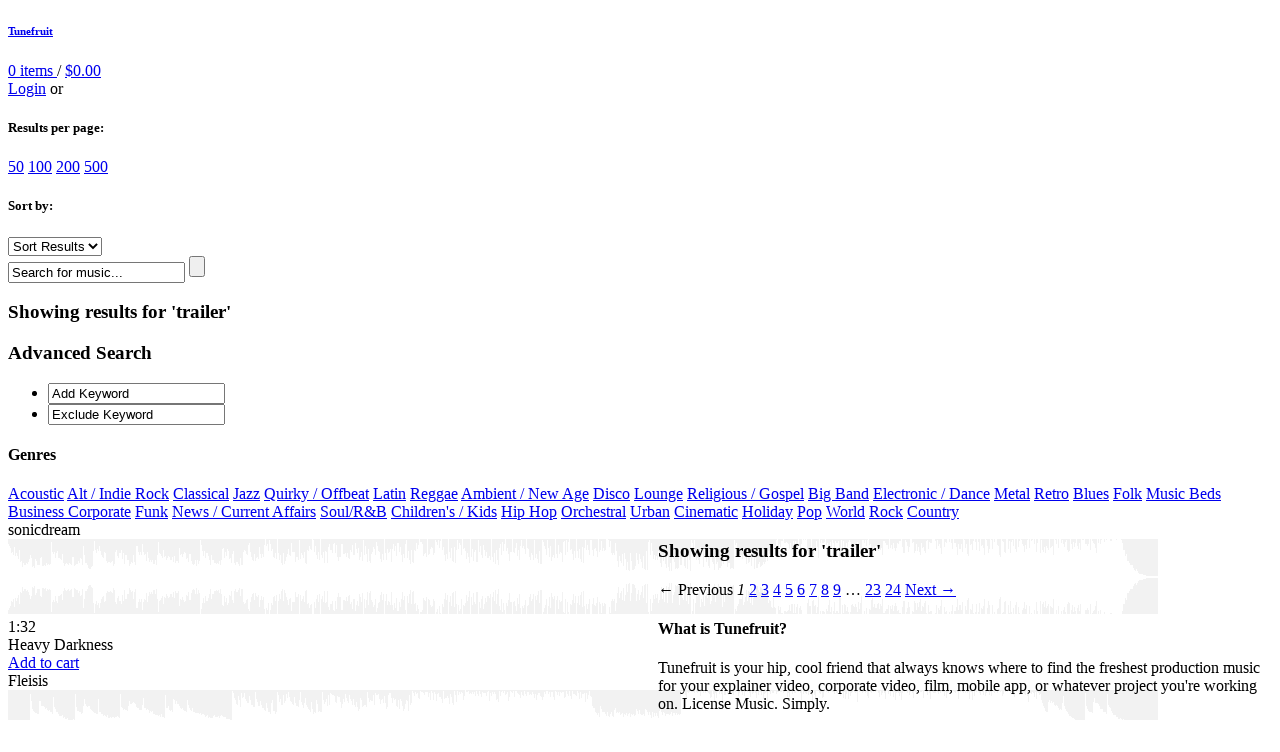

--- FILE ---
content_type: text/html; charset=utf-8
request_url: https://www.tunefruit.com/tag/trailer
body_size: 22341
content:
<!DOCTYPE html>
<html lang='en'>
<head>
<title>trailer Tracks - Tunefruit.com</title>
<meta content='Tunefruit is your hip, cool friend that always knows where to find the freshest production music for your explainer video, corporate video, film, mobile app, or whatever project you&#39;re working on. License Music. Simply.' name='description'>
<meta charset='UTF-8'>
<script type="text/javascript">window.NREUM||(NREUM={});NREUM.info={"beacon":"bam.nr-data.net","errorBeacon":"bam.nr-data.net","licenseKey":"ec4e15f937","applicationID":"2433059","transactionName":"IFYPQ0FeVVlTEx0RRAJaCkQcRVhS","queueTime":0,"applicationTime":14510,"agent":""}</script>
<script type="text/javascript">(window.NREUM||(NREUM={})).init={ajax:{deny_list:["bam.nr-data.net"]},feature_flags:["soft_nav"]};(window.NREUM||(NREUM={})).loader_config={licenseKey:"ec4e15f937",applicationID:"2433059",browserID:"2433077"};;/*! For license information please see nr-loader-rum-1.307.0.min.js.LICENSE.txt */
(()=>{var e,t,r={163:(e,t,r)=>{"use strict";r.d(t,{j:()=>E});var n=r(384),i=r(1741);var a=r(2555);r(860).K7.genericEvents;const s="experimental.resources",o="register",c=e=>{if(!e||"string"!=typeof e)return!1;try{document.createDocumentFragment().querySelector(e)}catch{return!1}return!0};var d=r(2614),u=r(944),l=r(8122);const f="[data-nr-mask]",g=e=>(0,l.a)(e,(()=>{const e={feature_flags:[],experimental:{allow_registered_children:!1,resources:!1},mask_selector:"*",block_selector:"[data-nr-block]",mask_input_options:{color:!1,date:!1,"datetime-local":!1,email:!1,month:!1,number:!1,range:!1,search:!1,tel:!1,text:!1,time:!1,url:!1,week:!1,textarea:!1,select:!1,password:!0}};return{ajax:{deny_list:void 0,block_internal:!0,enabled:!0,autoStart:!0},api:{get allow_registered_children(){return e.feature_flags.includes(o)||e.experimental.allow_registered_children},set allow_registered_children(t){e.experimental.allow_registered_children=t},duplicate_registered_data:!1},browser_consent_mode:{enabled:!1},distributed_tracing:{enabled:void 0,exclude_newrelic_header:void 0,cors_use_newrelic_header:void 0,cors_use_tracecontext_headers:void 0,allowed_origins:void 0},get feature_flags(){return e.feature_flags},set feature_flags(t){e.feature_flags=t},generic_events:{enabled:!0,autoStart:!0},harvest:{interval:30},jserrors:{enabled:!0,autoStart:!0},logging:{enabled:!0,autoStart:!0},metrics:{enabled:!0,autoStart:!0},obfuscate:void 0,page_action:{enabled:!0},page_view_event:{enabled:!0,autoStart:!0},page_view_timing:{enabled:!0,autoStart:!0},performance:{capture_marks:!1,capture_measures:!1,capture_detail:!0,resources:{get enabled(){return e.feature_flags.includes(s)||e.experimental.resources},set enabled(t){e.experimental.resources=t},asset_types:[],first_party_domains:[],ignore_newrelic:!0}},privacy:{cookies_enabled:!0},proxy:{assets:void 0,beacon:void 0},session:{expiresMs:d.wk,inactiveMs:d.BB},session_replay:{autoStart:!0,enabled:!1,preload:!1,sampling_rate:10,error_sampling_rate:100,collect_fonts:!1,inline_images:!1,fix_stylesheets:!0,mask_all_inputs:!0,get mask_text_selector(){return e.mask_selector},set mask_text_selector(t){c(t)?e.mask_selector="".concat(t,",").concat(f):""===t||null===t?e.mask_selector=f:(0,u.R)(5,t)},get block_class(){return"nr-block"},get ignore_class(){return"nr-ignore"},get mask_text_class(){return"nr-mask"},get block_selector(){return e.block_selector},set block_selector(t){c(t)?e.block_selector+=",".concat(t):""!==t&&(0,u.R)(6,t)},get mask_input_options(){return e.mask_input_options},set mask_input_options(t){t&&"object"==typeof t?e.mask_input_options={...t,password:!0}:(0,u.R)(7,t)}},session_trace:{enabled:!0,autoStart:!0},soft_navigations:{enabled:!0,autoStart:!0},spa:{enabled:!0,autoStart:!0},ssl:void 0,user_actions:{enabled:!0,elementAttributes:["id","className","tagName","type"]}}})());var p=r(6154),m=r(9324);let h=0;const v={buildEnv:m.F3,distMethod:m.Xs,version:m.xv,originTime:p.WN},b={consented:!1},y={appMetadata:{},get consented(){return this.session?.state?.consent||b.consented},set consented(e){b.consented=e},customTransaction:void 0,denyList:void 0,disabled:!1,harvester:void 0,isolatedBacklog:!1,isRecording:!1,loaderType:void 0,maxBytes:3e4,obfuscator:void 0,onerror:void 0,ptid:void 0,releaseIds:{},session:void 0,timeKeeper:void 0,registeredEntities:[],jsAttributesMetadata:{bytes:0},get harvestCount(){return++h}},_=e=>{const t=(0,l.a)(e,y),r=Object.keys(v).reduce((e,t)=>(e[t]={value:v[t],writable:!1,configurable:!0,enumerable:!0},e),{});return Object.defineProperties(t,r)};var w=r(5701);const x=e=>{const t=e.startsWith("http");e+="/",r.p=t?e:"https://"+e};var R=r(7836),k=r(3241);const A={accountID:void 0,trustKey:void 0,agentID:void 0,licenseKey:void 0,applicationID:void 0,xpid:void 0},S=e=>(0,l.a)(e,A),T=new Set;function E(e,t={},r,s){let{init:o,info:c,loader_config:d,runtime:u={},exposed:l=!0}=t;if(!c){const e=(0,n.pV)();o=e.init,c=e.info,d=e.loader_config}e.init=g(o||{}),e.loader_config=S(d||{}),c.jsAttributes??={},p.bv&&(c.jsAttributes.isWorker=!0),e.info=(0,a.D)(c);const f=e.init,m=[c.beacon,c.errorBeacon];T.has(e.agentIdentifier)||(f.proxy.assets&&(x(f.proxy.assets),m.push(f.proxy.assets)),f.proxy.beacon&&m.push(f.proxy.beacon),e.beacons=[...m],function(e){const t=(0,n.pV)();Object.getOwnPropertyNames(i.W.prototype).forEach(r=>{const n=i.W.prototype[r];if("function"!=typeof n||"constructor"===n)return;let a=t[r];e[r]&&!1!==e.exposed&&"micro-agent"!==e.runtime?.loaderType&&(t[r]=(...t)=>{const n=e[r](...t);return a?a(...t):n})})}(e),(0,n.US)("activatedFeatures",w.B)),u.denyList=[...f.ajax.deny_list||[],...f.ajax.block_internal?m:[]],u.ptid=e.agentIdentifier,u.loaderType=r,e.runtime=_(u),T.has(e.agentIdentifier)||(e.ee=R.ee.get(e.agentIdentifier),e.exposed=l,(0,k.W)({agentIdentifier:e.agentIdentifier,drained:!!w.B?.[e.agentIdentifier],type:"lifecycle",name:"initialize",feature:void 0,data:e.config})),T.add(e.agentIdentifier)}},384:(e,t,r)=>{"use strict";r.d(t,{NT:()=>s,US:()=>u,Zm:()=>o,bQ:()=>d,dV:()=>c,pV:()=>l});var n=r(6154),i=r(1863),a=r(1910);const s={beacon:"bam.nr-data.net",errorBeacon:"bam.nr-data.net"};function o(){return n.gm.NREUM||(n.gm.NREUM={}),void 0===n.gm.newrelic&&(n.gm.newrelic=n.gm.NREUM),n.gm.NREUM}function c(){let e=o();return e.o||(e.o={ST:n.gm.setTimeout,SI:n.gm.setImmediate||n.gm.setInterval,CT:n.gm.clearTimeout,XHR:n.gm.XMLHttpRequest,REQ:n.gm.Request,EV:n.gm.Event,PR:n.gm.Promise,MO:n.gm.MutationObserver,FETCH:n.gm.fetch,WS:n.gm.WebSocket},(0,a.i)(...Object.values(e.o))),e}function d(e,t){let r=o();r.initializedAgents??={},t.initializedAt={ms:(0,i.t)(),date:new Date},r.initializedAgents[e]=t}function u(e,t){o()[e]=t}function l(){return function(){let e=o();const t=e.info||{};e.info={beacon:s.beacon,errorBeacon:s.errorBeacon,...t}}(),function(){let e=o();const t=e.init||{};e.init={...t}}(),c(),function(){let e=o();const t=e.loader_config||{};e.loader_config={...t}}(),o()}},782:(e,t,r)=>{"use strict";r.d(t,{T:()=>n});const n=r(860).K7.pageViewTiming},860:(e,t,r)=>{"use strict";r.d(t,{$J:()=>u,K7:()=>c,P3:()=>d,XX:()=>i,Yy:()=>o,df:()=>a,qY:()=>n,v4:()=>s});const n="events",i="jserrors",a="browser/blobs",s="rum",o="browser/logs",c={ajax:"ajax",genericEvents:"generic_events",jserrors:i,logging:"logging",metrics:"metrics",pageAction:"page_action",pageViewEvent:"page_view_event",pageViewTiming:"page_view_timing",sessionReplay:"session_replay",sessionTrace:"session_trace",softNav:"soft_navigations",spa:"spa"},d={[c.pageViewEvent]:1,[c.pageViewTiming]:2,[c.metrics]:3,[c.jserrors]:4,[c.spa]:5,[c.ajax]:6,[c.sessionTrace]:7,[c.softNav]:8,[c.sessionReplay]:9,[c.logging]:10,[c.genericEvents]:11},u={[c.pageViewEvent]:s,[c.pageViewTiming]:n,[c.ajax]:n,[c.spa]:n,[c.softNav]:n,[c.metrics]:i,[c.jserrors]:i,[c.sessionTrace]:a,[c.sessionReplay]:a,[c.logging]:o,[c.genericEvents]:"ins"}},944:(e,t,r)=>{"use strict";r.d(t,{R:()=>i});var n=r(3241);function i(e,t){"function"==typeof console.debug&&(console.debug("New Relic Warning: https://github.com/newrelic/newrelic-browser-agent/blob/main/docs/warning-codes.md#".concat(e),t),(0,n.W)({agentIdentifier:null,drained:null,type:"data",name:"warn",feature:"warn",data:{code:e,secondary:t}}))}},1687:(e,t,r)=>{"use strict";r.d(t,{Ak:()=>d,Ze:()=>f,x3:()=>u});var n=r(3241),i=r(7836),a=r(3606),s=r(860),o=r(2646);const c={};function d(e,t){const r={staged:!1,priority:s.P3[t]||0};l(e),c[e].get(t)||c[e].set(t,r)}function u(e,t){e&&c[e]&&(c[e].get(t)&&c[e].delete(t),p(e,t,!1),c[e].size&&g(e))}function l(e){if(!e)throw new Error("agentIdentifier required");c[e]||(c[e]=new Map)}function f(e="",t="feature",r=!1){if(l(e),!e||!c[e].get(t)||r)return p(e,t);c[e].get(t).staged=!0,g(e)}function g(e){const t=Array.from(c[e]);t.every(([e,t])=>t.staged)&&(t.sort((e,t)=>e[1].priority-t[1].priority),t.forEach(([t])=>{c[e].delete(t),p(e,t)}))}function p(e,t,r=!0){const s=e?i.ee.get(e):i.ee,c=a.i.handlers;if(!s.aborted&&s.backlog&&c){if((0,n.W)({agentIdentifier:e,type:"lifecycle",name:"drain",feature:t}),r){const e=s.backlog[t],r=c[t];if(r){for(let t=0;e&&t<e.length;++t)m(e[t],r);Object.entries(r).forEach(([e,t])=>{Object.values(t||{}).forEach(t=>{t[0]?.on&&t[0]?.context()instanceof o.y&&t[0].on(e,t[1])})})}}s.isolatedBacklog||delete c[t],s.backlog[t]=null,s.emit("drain-"+t,[])}}function m(e,t){var r=e[1];Object.values(t[r]||{}).forEach(t=>{var r=e[0];if(t[0]===r){var n=t[1],i=e[3],a=e[2];n.apply(i,a)}})}},1738:(e,t,r)=>{"use strict";r.d(t,{U:()=>g,Y:()=>f});var n=r(3241),i=r(9908),a=r(1863),s=r(944),o=r(5701),c=r(3969),d=r(8362),u=r(860),l=r(4261);function f(e,t,r,a){const f=a||r;!f||f[e]&&f[e]!==d.d.prototype[e]||(f[e]=function(){(0,i.p)(c.xV,["API/"+e+"/called"],void 0,u.K7.metrics,r.ee),(0,n.W)({agentIdentifier:r.agentIdentifier,drained:!!o.B?.[r.agentIdentifier],type:"data",name:"api",feature:l.Pl+e,data:{}});try{return t.apply(this,arguments)}catch(e){(0,s.R)(23,e)}})}function g(e,t,r,n,s){const o=e.info;null===r?delete o.jsAttributes[t]:o.jsAttributes[t]=r,(s||null===r)&&(0,i.p)(l.Pl+n,[(0,a.t)(),t,r],void 0,"session",e.ee)}},1741:(e,t,r)=>{"use strict";r.d(t,{W:()=>a});var n=r(944),i=r(4261);class a{#e(e,...t){if(this[e]!==a.prototype[e])return this[e](...t);(0,n.R)(35,e)}addPageAction(e,t){return this.#e(i.hG,e,t)}register(e){return this.#e(i.eY,e)}recordCustomEvent(e,t){return this.#e(i.fF,e,t)}setPageViewName(e,t){return this.#e(i.Fw,e,t)}setCustomAttribute(e,t,r){return this.#e(i.cD,e,t,r)}noticeError(e,t){return this.#e(i.o5,e,t)}setUserId(e,t=!1){return this.#e(i.Dl,e,t)}setApplicationVersion(e){return this.#e(i.nb,e)}setErrorHandler(e){return this.#e(i.bt,e)}addRelease(e,t){return this.#e(i.k6,e,t)}log(e,t){return this.#e(i.$9,e,t)}start(){return this.#e(i.d3)}finished(e){return this.#e(i.BL,e)}recordReplay(){return this.#e(i.CH)}pauseReplay(){return this.#e(i.Tb)}addToTrace(e){return this.#e(i.U2,e)}setCurrentRouteName(e){return this.#e(i.PA,e)}interaction(e){return this.#e(i.dT,e)}wrapLogger(e,t,r){return this.#e(i.Wb,e,t,r)}measure(e,t){return this.#e(i.V1,e,t)}consent(e){return this.#e(i.Pv,e)}}},1863:(e,t,r)=>{"use strict";function n(){return Math.floor(performance.now())}r.d(t,{t:()=>n})},1910:(e,t,r)=>{"use strict";r.d(t,{i:()=>a});var n=r(944);const i=new Map;function a(...e){return e.every(e=>{if(i.has(e))return i.get(e);const t="function"==typeof e?e.toString():"",r=t.includes("[native code]"),a=t.includes("nrWrapper");return r||a||(0,n.R)(64,e?.name||t),i.set(e,r),r})}},2555:(e,t,r)=>{"use strict";r.d(t,{D:()=>o,f:()=>s});var n=r(384),i=r(8122);const a={beacon:n.NT.beacon,errorBeacon:n.NT.errorBeacon,licenseKey:void 0,applicationID:void 0,sa:void 0,queueTime:void 0,applicationTime:void 0,ttGuid:void 0,user:void 0,account:void 0,product:void 0,extra:void 0,jsAttributes:{},userAttributes:void 0,atts:void 0,transactionName:void 0,tNamePlain:void 0};function s(e){try{return!!e.licenseKey&&!!e.errorBeacon&&!!e.applicationID}catch(e){return!1}}const o=e=>(0,i.a)(e,a)},2614:(e,t,r)=>{"use strict";r.d(t,{BB:()=>s,H3:()=>n,g:()=>d,iL:()=>c,tS:()=>o,uh:()=>i,wk:()=>a});const n="NRBA",i="SESSION",a=144e5,s=18e5,o={STARTED:"session-started",PAUSE:"session-pause",RESET:"session-reset",RESUME:"session-resume",UPDATE:"session-update"},c={SAME_TAB:"same-tab",CROSS_TAB:"cross-tab"},d={OFF:0,FULL:1,ERROR:2}},2646:(e,t,r)=>{"use strict";r.d(t,{y:()=>n});class n{constructor(e){this.contextId=e}}},2843:(e,t,r)=>{"use strict";r.d(t,{G:()=>a,u:()=>i});var n=r(3878);function i(e,t=!1,r,i){(0,n.DD)("visibilitychange",function(){if(t)return void("hidden"===document.visibilityState&&e());e(document.visibilityState)},r,i)}function a(e,t,r){(0,n.sp)("pagehide",e,t,r)}},3241:(e,t,r)=>{"use strict";r.d(t,{W:()=>a});var n=r(6154);const i="newrelic";function a(e={}){try{n.gm.dispatchEvent(new CustomEvent(i,{detail:e}))}catch(e){}}},3606:(e,t,r)=>{"use strict";r.d(t,{i:()=>a});var n=r(9908);a.on=s;var i=a.handlers={};function a(e,t,r,a){s(a||n.d,i,e,t,r)}function s(e,t,r,i,a){a||(a="feature"),e||(e=n.d);var s=t[a]=t[a]||{};(s[r]=s[r]||[]).push([e,i])}},3878:(e,t,r)=>{"use strict";function n(e,t){return{capture:e,passive:!1,signal:t}}function i(e,t,r=!1,i){window.addEventListener(e,t,n(r,i))}function a(e,t,r=!1,i){document.addEventListener(e,t,n(r,i))}r.d(t,{DD:()=>a,jT:()=>n,sp:()=>i})},3969:(e,t,r)=>{"use strict";r.d(t,{TZ:()=>n,XG:()=>o,rs:()=>i,xV:()=>s,z_:()=>a});const n=r(860).K7.metrics,i="sm",a="cm",s="storeSupportabilityMetrics",o="storeEventMetrics"},4234:(e,t,r)=>{"use strict";r.d(t,{W:()=>a});var n=r(7836),i=r(1687);class a{constructor(e,t){this.agentIdentifier=e,this.ee=n.ee.get(e),this.featureName=t,this.blocked=!1}deregisterDrain(){(0,i.x3)(this.agentIdentifier,this.featureName)}}},4261:(e,t,r)=>{"use strict";r.d(t,{$9:()=>d,BL:()=>o,CH:()=>g,Dl:()=>_,Fw:()=>y,PA:()=>h,Pl:()=>n,Pv:()=>k,Tb:()=>l,U2:()=>a,V1:()=>R,Wb:()=>x,bt:()=>b,cD:()=>v,d3:()=>w,dT:()=>c,eY:()=>p,fF:()=>f,hG:()=>i,k6:()=>s,nb:()=>m,o5:()=>u});const n="api-",i="addPageAction",a="addToTrace",s="addRelease",o="finished",c="interaction",d="log",u="noticeError",l="pauseReplay",f="recordCustomEvent",g="recordReplay",p="register",m="setApplicationVersion",h="setCurrentRouteName",v="setCustomAttribute",b="setErrorHandler",y="setPageViewName",_="setUserId",w="start",x="wrapLogger",R="measure",k="consent"},5289:(e,t,r)=>{"use strict";r.d(t,{GG:()=>s,Qr:()=>c,sB:()=>o});var n=r(3878),i=r(6389);function a(){return"undefined"==typeof document||"complete"===document.readyState}function s(e,t){if(a())return e();const r=(0,i.J)(e),s=setInterval(()=>{a()&&(clearInterval(s),r())},500);(0,n.sp)("load",r,t)}function o(e){if(a())return e();(0,n.DD)("DOMContentLoaded",e)}function c(e){if(a())return e();(0,n.sp)("popstate",e)}},5607:(e,t,r)=>{"use strict";r.d(t,{W:()=>n});const n=(0,r(9566).bz)()},5701:(e,t,r)=>{"use strict";r.d(t,{B:()=>a,t:()=>s});var n=r(3241);const i=new Set,a={};function s(e,t){const r=t.agentIdentifier;a[r]??={},e&&"object"==typeof e&&(i.has(r)||(t.ee.emit("rumresp",[e]),a[r]=e,i.add(r),(0,n.W)({agentIdentifier:r,loaded:!0,drained:!0,type:"lifecycle",name:"load",feature:void 0,data:e})))}},6154:(e,t,r)=>{"use strict";r.d(t,{OF:()=>c,RI:()=>i,WN:()=>u,bv:()=>a,eN:()=>l,gm:()=>s,mw:()=>o,sb:()=>d});var n=r(1863);const i="undefined"!=typeof window&&!!window.document,a="undefined"!=typeof WorkerGlobalScope&&("undefined"!=typeof self&&self instanceof WorkerGlobalScope&&self.navigator instanceof WorkerNavigator||"undefined"!=typeof globalThis&&globalThis instanceof WorkerGlobalScope&&globalThis.navigator instanceof WorkerNavigator),s=i?window:"undefined"!=typeof WorkerGlobalScope&&("undefined"!=typeof self&&self instanceof WorkerGlobalScope&&self||"undefined"!=typeof globalThis&&globalThis instanceof WorkerGlobalScope&&globalThis),o=Boolean("hidden"===s?.document?.visibilityState),c=/iPad|iPhone|iPod/.test(s.navigator?.userAgent),d=c&&"undefined"==typeof SharedWorker,u=((()=>{const e=s.navigator?.userAgent?.match(/Firefox[/\s](\d+\.\d+)/);Array.isArray(e)&&e.length>=2&&e[1]})(),Date.now()-(0,n.t)()),l=()=>"undefined"!=typeof PerformanceNavigationTiming&&s?.performance?.getEntriesByType("navigation")?.[0]?.responseStart},6389:(e,t,r)=>{"use strict";function n(e,t=500,r={}){const n=r?.leading||!1;let i;return(...r)=>{n&&void 0===i&&(e.apply(this,r),i=setTimeout(()=>{i=clearTimeout(i)},t)),n||(clearTimeout(i),i=setTimeout(()=>{e.apply(this,r)},t))}}function i(e){let t=!1;return(...r)=>{t||(t=!0,e.apply(this,r))}}r.d(t,{J:()=>i,s:()=>n})},6630:(e,t,r)=>{"use strict";r.d(t,{T:()=>n});const n=r(860).K7.pageViewEvent},7699:(e,t,r)=>{"use strict";r.d(t,{It:()=>a,KC:()=>o,No:()=>i,qh:()=>s});var n=r(860);const i=16e3,a=1e6,s="SESSION_ERROR",o={[n.K7.logging]:!0,[n.K7.genericEvents]:!1,[n.K7.jserrors]:!1,[n.K7.ajax]:!1}},7836:(e,t,r)=>{"use strict";r.d(t,{P:()=>o,ee:()=>c});var n=r(384),i=r(8990),a=r(2646),s=r(5607);const o="nr@context:".concat(s.W),c=function e(t,r){var n={},s={},u={},l=!1;try{l=16===r.length&&d.initializedAgents?.[r]?.runtime.isolatedBacklog}catch(e){}var f={on:p,addEventListener:p,removeEventListener:function(e,t){var r=n[e];if(!r)return;for(var i=0;i<r.length;i++)r[i]===t&&r.splice(i,1)},emit:function(e,r,n,i,a){!1!==a&&(a=!0);if(c.aborted&&!i)return;t&&a&&t.emit(e,r,n);var o=g(n);m(e).forEach(e=>{e.apply(o,r)});var d=v()[s[e]];d&&d.push([f,e,r,o]);return o},get:h,listeners:m,context:g,buffer:function(e,t){const r=v();if(t=t||"feature",f.aborted)return;Object.entries(e||{}).forEach(([e,n])=>{s[n]=t,t in r||(r[t]=[])})},abort:function(){f._aborted=!0,Object.keys(f.backlog).forEach(e=>{delete f.backlog[e]})},isBuffering:function(e){return!!v()[s[e]]},debugId:r,backlog:l?{}:t&&"object"==typeof t.backlog?t.backlog:{},isolatedBacklog:l};return Object.defineProperty(f,"aborted",{get:()=>{let e=f._aborted||!1;return e||(t&&(e=t.aborted),e)}}),f;function g(e){return e&&e instanceof a.y?e:e?(0,i.I)(e,o,()=>new a.y(o)):new a.y(o)}function p(e,t){n[e]=m(e).concat(t)}function m(e){return n[e]||[]}function h(t){return u[t]=u[t]||e(f,t)}function v(){return f.backlog}}(void 0,"globalEE"),d=(0,n.Zm)();d.ee||(d.ee=c)},8122:(e,t,r)=>{"use strict";r.d(t,{a:()=>i});var n=r(944);function i(e,t){try{if(!e||"object"!=typeof e)return(0,n.R)(3);if(!t||"object"!=typeof t)return(0,n.R)(4);const r=Object.create(Object.getPrototypeOf(t),Object.getOwnPropertyDescriptors(t)),a=0===Object.keys(r).length?e:r;for(let s in a)if(void 0!==e[s])try{if(null===e[s]){r[s]=null;continue}Array.isArray(e[s])&&Array.isArray(t[s])?r[s]=Array.from(new Set([...e[s],...t[s]])):"object"==typeof e[s]&&"object"==typeof t[s]?r[s]=i(e[s],t[s]):r[s]=e[s]}catch(e){r[s]||(0,n.R)(1,e)}return r}catch(e){(0,n.R)(2,e)}}},8362:(e,t,r)=>{"use strict";r.d(t,{d:()=>a});var n=r(9566),i=r(1741);class a extends i.W{agentIdentifier=(0,n.LA)(16)}},8374:(e,t,r)=>{r.nc=(()=>{try{return document?.currentScript?.nonce}catch(e){}return""})()},8990:(e,t,r)=>{"use strict";r.d(t,{I:()=>i});var n=Object.prototype.hasOwnProperty;function i(e,t,r){if(n.call(e,t))return e[t];var i=r();if(Object.defineProperty&&Object.keys)try{return Object.defineProperty(e,t,{value:i,writable:!0,enumerable:!1}),i}catch(e){}return e[t]=i,i}},9324:(e,t,r)=>{"use strict";r.d(t,{F3:()=>i,Xs:()=>a,xv:()=>n});const n="1.307.0",i="PROD",a="CDN"},9566:(e,t,r)=>{"use strict";r.d(t,{LA:()=>o,bz:()=>s});var n=r(6154);const i="xxxxxxxx-xxxx-4xxx-yxxx-xxxxxxxxxxxx";function a(e,t){return e?15&e[t]:16*Math.random()|0}function s(){const e=n.gm?.crypto||n.gm?.msCrypto;let t,r=0;return e&&e.getRandomValues&&(t=e.getRandomValues(new Uint8Array(30))),i.split("").map(e=>"x"===e?a(t,r++).toString(16):"y"===e?(3&a()|8).toString(16):e).join("")}function o(e){const t=n.gm?.crypto||n.gm?.msCrypto;let r,i=0;t&&t.getRandomValues&&(r=t.getRandomValues(new Uint8Array(e)));const s=[];for(var o=0;o<e;o++)s.push(a(r,i++).toString(16));return s.join("")}},9908:(e,t,r)=>{"use strict";r.d(t,{d:()=>n,p:()=>i});var n=r(7836).ee.get("handle");function i(e,t,r,i,a){a?(a.buffer([e],i),a.emit(e,t,r)):(n.buffer([e],i),n.emit(e,t,r))}}},n={};function i(e){var t=n[e];if(void 0!==t)return t.exports;var a=n[e]={exports:{}};return r[e](a,a.exports,i),a.exports}i.m=r,i.d=(e,t)=>{for(var r in t)i.o(t,r)&&!i.o(e,r)&&Object.defineProperty(e,r,{enumerable:!0,get:t[r]})},i.f={},i.e=e=>Promise.all(Object.keys(i.f).reduce((t,r)=>(i.f[r](e,t),t),[])),i.u=e=>"nr-rum-1.307.0.min.js",i.o=(e,t)=>Object.prototype.hasOwnProperty.call(e,t),e={},t="NRBA-1.307.0.PROD:",i.l=(r,n,a,s)=>{if(e[r])e[r].push(n);else{var o,c;if(void 0!==a)for(var d=document.getElementsByTagName("script"),u=0;u<d.length;u++){var l=d[u];if(l.getAttribute("src")==r||l.getAttribute("data-webpack")==t+a){o=l;break}}if(!o){c=!0;var f={296:"sha512-3EXXyZqgAupfCzApe8jx8MLgGn3TbzhyI1Jve2HiIeHZU3eYpQT4hF0fMRkBBDdQT8+b9YmzmeYUZ4Q/8KBSNg=="};(o=document.createElement("script")).charset="utf-8",i.nc&&o.setAttribute("nonce",i.nc),o.setAttribute("data-webpack",t+a),o.src=r,0!==o.src.indexOf(window.location.origin+"/")&&(o.crossOrigin="anonymous"),f[s]&&(o.integrity=f[s])}e[r]=[n];var g=(t,n)=>{o.onerror=o.onload=null,clearTimeout(p);var i=e[r];if(delete e[r],o.parentNode&&o.parentNode.removeChild(o),i&&i.forEach(e=>e(n)),t)return t(n)},p=setTimeout(g.bind(null,void 0,{type:"timeout",target:o}),12e4);o.onerror=g.bind(null,o.onerror),o.onload=g.bind(null,o.onload),c&&document.head.appendChild(o)}},i.r=e=>{"undefined"!=typeof Symbol&&Symbol.toStringTag&&Object.defineProperty(e,Symbol.toStringTag,{value:"Module"}),Object.defineProperty(e,"__esModule",{value:!0})},i.p="https://js-agent.newrelic.com/",(()=>{var e={374:0,840:0};i.f.j=(t,r)=>{var n=i.o(e,t)?e[t]:void 0;if(0!==n)if(n)r.push(n[2]);else{var a=new Promise((r,i)=>n=e[t]=[r,i]);r.push(n[2]=a);var s=i.p+i.u(t),o=new Error;i.l(s,r=>{if(i.o(e,t)&&(0!==(n=e[t])&&(e[t]=void 0),n)){var a=r&&("load"===r.type?"missing":r.type),s=r&&r.target&&r.target.src;o.message="Loading chunk "+t+" failed: ("+a+": "+s+")",o.name="ChunkLoadError",o.type=a,o.request=s,n[1](o)}},"chunk-"+t,t)}};var t=(t,r)=>{var n,a,[s,o,c]=r,d=0;if(s.some(t=>0!==e[t])){for(n in o)i.o(o,n)&&(i.m[n]=o[n]);if(c)c(i)}for(t&&t(r);d<s.length;d++)a=s[d],i.o(e,a)&&e[a]&&e[a][0](),e[a]=0},r=self["webpackChunk:NRBA-1.307.0.PROD"]=self["webpackChunk:NRBA-1.307.0.PROD"]||[];r.forEach(t.bind(null,0)),r.push=t.bind(null,r.push.bind(r))})(),(()=>{"use strict";i(8374);var e=i(8362),t=i(860);const r=Object.values(t.K7);var n=i(163);var a=i(9908),s=i(1863),o=i(4261),c=i(1738);var d=i(1687),u=i(4234),l=i(5289),f=i(6154),g=i(944),p=i(384);const m=e=>f.RI&&!0===e?.privacy.cookies_enabled;function h(e){return!!(0,p.dV)().o.MO&&m(e)&&!0===e?.session_trace.enabled}var v=i(6389),b=i(7699);class y extends u.W{constructor(e,t){super(e.agentIdentifier,t),this.agentRef=e,this.abortHandler=void 0,this.featAggregate=void 0,this.loadedSuccessfully=void 0,this.onAggregateImported=new Promise(e=>{this.loadedSuccessfully=e}),this.deferred=Promise.resolve(),!1===e.init[this.featureName].autoStart?this.deferred=new Promise((t,r)=>{this.ee.on("manual-start-all",(0,v.J)(()=>{(0,d.Ak)(e.agentIdentifier,this.featureName),t()}))}):(0,d.Ak)(e.agentIdentifier,t)}importAggregator(e,t,r={}){if(this.featAggregate)return;const n=async()=>{let n;await this.deferred;try{if(m(e.init)){const{setupAgentSession:t}=await i.e(296).then(i.bind(i,3305));n=t(e)}}catch(e){(0,g.R)(20,e),this.ee.emit("internal-error",[e]),(0,a.p)(b.qh,[e],void 0,this.featureName,this.ee)}try{if(!this.#t(this.featureName,n,e.init))return(0,d.Ze)(this.agentIdentifier,this.featureName),void this.loadedSuccessfully(!1);const{Aggregate:i}=await t();this.featAggregate=new i(e,r),e.runtime.harvester.initializedAggregates.push(this.featAggregate),this.loadedSuccessfully(!0)}catch(e){(0,g.R)(34,e),this.abortHandler?.(),(0,d.Ze)(this.agentIdentifier,this.featureName,!0),this.loadedSuccessfully(!1),this.ee&&this.ee.abort()}};f.RI?(0,l.GG)(()=>n(),!0):n()}#t(e,r,n){if(this.blocked)return!1;switch(e){case t.K7.sessionReplay:return h(n)&&!!r;case t.K7.sessionTrace:return!!r;default:return!0}}}var _=i(6630),w=i(2614),x=i(3241);class R extends y{static featureName=_.T;constructor(e){var t;super(e,_.T),this.setupInspectionEvents(e.agentIdentifier),t=e,(0,c.Y)(o.Fw,function(e,r){"string"==typeof e&&("/"!==e.charAt(0)&&(e="/"+e),t.runtime.customTransaction=(r||"http://custom.transaction")+e,(0,a.p)(o.Pl+o.Fw,[(0,s.t)()],void 0,void 0,t.ee))},t),this.importAggregator(e,()=>i.e(296).then(i.bind(i,3943)))}setupInspectionEvents(e){const t=(t,r)=>{t&&(0,x.W)({agentIdentifier:e,timeStamp:t.timeStamp,loaded:"complete"===t.target.readyState,type:"window",name:r,data:t.target.location+""})};(0,l.sB)(e=>{t(e,"DOMContentLoaded")}),(0,l.GG)(e=>{t(e,"load")}),(0,l.Qr)(e=>{t(e,"navigate")}),this.ee.on(w.tS.UPDATE,(t,r)=>{(0,x.W)({agentIdentifier:e,type:"lifecycle",name:"session",data:r})})}}class k extends e.d{constructor(e){var t;(super(),f.gm)?(this.features={},(0,p.bQ)(this.agentIdentifier,this),this.desiredFeatures=new Set(e.features||[]),this.desiredFeatures.add(R),(0,n.j)(this,e,e.loaderType||"agent"),t=this,(0,c.Y)(o.cD,function(e,r,n=!1){if("string"==typeof e){if(["string","number","boolean"].includes(typeof r)||null===r)return(0,c.U)(t,e,r,o.cD,n);(0,g.R)(40,typeof r)}else(0,g.R)(39,typeof e)},t),function(e){(0,c.Y)(o.Dl,function(t,r=!1){if("string"!=typeof t&&null!==t)return void(0,g.R)(41,typeof t);const n=e.info.jsAttributes["enduser.id"];r&&null!=n&&n!==t?(0,a.p)(o.Pl+"setUserIdAndResetSession",[t],void 0,"session",e.ee):(0,c.U)(e,"enduser.id",t,o.Dl,!0)},e)}(this),function(e){(0,c.Y)(o.nb,function(t){if("string"==typeof t||null===t)return(0,c.U)(e,"application.version",t,o.nb,!1);(0,g.R)(42,typeof t)},e)}(this),function(e){(0,c.Y)(o.d3,function(){e.ee.emit("manual-start-all")},e)}(this),function(e){(0,c.Y)(o.Pv,function(t=!0){if("boolean"==typeof t){if((0,a.p)(o.Pl+o.Pv,[t],void 0,"session",e.ee),e.runtime.consented=t,t){const t=e.features.page_view_event;t.onAggregateImported.then(e=>{const r=t.featAggregate;e&&!r.sentRum&&r.sendRum()})}}else(0,g.R)(65,typeof t)},e)}(this),this.run()):(0,g.R)(21)}get config(){return{info:this.info,init:this.init,loader_config:this.loader_config,runtime:this.runtime}}get api(){return this}run(){try{const e=function(e){const t={};return r.forEach(r=>{t[r]=!!e[r]?.enabled}),t}(this.init),n=[...this.desiredFeatures];n.sort((e,r)=>t.P3[e.featureName]-t.P3[r.featureName]),n.forEach(r=>{if(!e[r.featureName]&&r.featureName!==t.K7.pageViewEvent)return;if(r.featureName===t.K7.spa)return void(0,g.R)(67);const n=function(e){switch(e){case t.K7.ajax:return[t.K7.jserrors];case t.K7.sessionTrace:return[t.K7.ajax,t.K7.pageViewEvent];case t.K7.sessionReplay:return[t.K7.sessionTrace];case t.K7.pageViewTiming:return[t.K7.pageViewEvent];default:return[]}}(r.featureName).filter(e=>!(e in this.features));n.length>0&&(0,g.R)(36,{targetFeature:r.featureName,missingDependencies:n}),this.features[r.featureName]=new r(this)})}catch(e){(0,g.R)(22,e);for(const e in this.features)this.features[e].abortHandler?.();const t=(0,p.Zm)();delete t.initializedAgents[this.agentIdentifier]?.features,delete this.sharedAggregator;return t.ee.get(this.agentIdentifier).abort(),!1}}}var A=i(2843),S=i(782);class T extends y{static featureName=S.T;constructor(e){super(e,S.T),f.RI&&((0,A.u)(()=>(0,a.p)("docHidden",[(0,s.t)()],void 0,S.T,this.ee),!0),(0,A.G)(()=>(0,a.p)("winPagehide",[(0,s.t)()],void 0,S.T,this.ee)),this.importAggregator(e,()=>i.e(296).then(i.bind(i,2117))))}}var E=i(3969);class I extends y{static featureName=E.TZ;constructor(e){super(e,E.TZ),f.RI&&document.addEventListener("securitypolicyviolation",e=>{(0,a.p)(E.xV,["Generic/CSPViolation/Detected"],void 0,this.featureName,this.ee)}),this.importAggregator(e,()=>i.e(296).then(i.bind(i,9623)))}}new k({features:[R,T,I],loaderType:"lite"})})()})();</script>
<link rel="stylesheet" media="all" href="/assets/application.css" />
<link rel="stylesheet" media="all" href="/assets/new_homepage.css" />
<link rel="stylesheet" media="all" href="/assets/layout.css" />
<link rel="stylesheet" media="all" href="/assets/styles.css" />
<link rel="stylesheet" media="all" href="/assets/account.css" />
<link rel="stylesheet" media="all" href="/assets/account_creation.css" />
<link rel="stylesheet" media="all" href="/assets/comments.css" />
<link rel="stylesheet" media="all" href="/assets/cart.css" />
<link rel="stylesheet" media="all" href="/assets/contents.css" />
<link rel="stylesheet" media="all" href="/assets/email.css" />
<link rel="stylesheet" media="all" href="/assets/feedback.css" />
<link rel="stylesheet" media="all" href="/assets/carousel.css" />
<link rel="stylesheet" media="all" href="/assets/admin.css" />
<link rel="stylesheet" media="all" href="/assets/advanced_search.css" />
<link rel="stylesheet" media="all" href="/assets/carts.css" />
<link rel="stylesheet" media="all" href="/assets/consumer_admin.css" />
<link rel="stylesheet" media="all" href="/assets/contents.css" />
<link rel="stylesheet" media="all" href="/assets/duplicates.css" />
<link rel="stylesheet" media="all" href="/assets/errors.css" />
<link rel="stylesheet" media="all" href="/assets/foundation_and_overrides.css" />
<link rel="stylesheet" media="all" href="/assets/order_items.css" />
<link rel="stylesheet" media="all" href="/assets/orders.css" />
<link rel="stylesheet" media="all" href="/assets/profiles.css" />
<link rel="stylesheet" media="all" href="/assets/projects.css" />
<link rel="stylesheet" media="all" href="/assets/sample_overlay.css" />
<link rel="stylesheet" media="all" href="/assets/search.css" />
<link rel="stylesheet" media="all" href="/assets/selectize_overrides.css" />
<link rel="stylesheet" media="all" href="/assets/signup.css" />
<link rel="stylesheet" media="all" href="/assets/tags.css" />
<link rel="stylesheet" media="all" href="/assets/tastes.css" />
<link rel="stylesheet" media="all" href="/assets/tf-buttons.css" />
<link rel="stylesheet" media="all" href="/assets/tracks.css" />
<link rel="stylesheet" media="all" href="/assets/wooshi.css" />
<link rel="stylesheet" media="all" href="/assets/jplayer.blue.monday.css" />
<meta name="csrf-param" content="authenticity_token" />
<meta name="csrf-token" content="8DDU0DiimbmmsNy+S2nLnQhokGB/ZLuvPyKZDFbnllM+Tmc09obVTRCRF5fEgVLxA2K+fA9IcDkcy7apX6aVeQ==" />
<meta content='d0b8cccd788f7c3d-67405f16811aceaf-gcb19422b53158b08-11' name='google-translate-customization'>
<script src='https://js.stripe.com/v2/' type='text/javascript'></script>
<script src='https://code.jquery.com/jquery-2.2.4.min.js'></script>
<link href='https://cdnjs.cloudflare.com/ajax/libs/jqueryui/1.12.1/jquery-ui.min.css' rel='stylesheet'>
<script>
  Stripe.setPublishableKey("pk_live_vzSkdGdb17s7sDY8YhrYKni5");
</script>

<!-- Google Code for Remarketing Tag -->
<!--------------------------------------------------
Remarketing tags may not be associated with personally identifiable information or placed on pages related to sensitive categories. See more information and instructions on how to setup the tag on: http://google.com/ads/remarketingsetup
--------------------------------------------------->
<div style="display: none">
  <script type="text/javascript">
  /* <![CDATA[ */
  var google_conversion_id = 1008416727;
  var google_custom_params = window.google_tag_params;
  var google_remarketing_only = true;
  /* ]]> */
  </script>
  <script type="text/javascript" src="//www.googleadservices.com/pagead/conversion.js">
  </script>
  <noscript>
  <div style="display:inline;">
  <img height="1" width="1" style="border-style:none;" alt="" src="//googleads.g.doubleclick.net/pagead/viewthroughconversion/1008416727/?value=0&amp;guid=ON&amp;script=0"/>
  </div>
  </noscript>
</div>

<script>
   var _intro_bar = window._intro_bar || {};(function() {var i,e;i=document.createElement("script"), i.type='text/javascript';i.async=1, i.src="//cdn.introbar.com/js/v1.js", e=document.getElementsByTagName("script")[0], e.parentNode.insertBefore(i,e);})();
   _intro_bar.account_id = '57e425de6f2d8';
</script>

</head>
<body>
<div class='page' id='wrap'>
<div data-react-class="SiteSuccess" data-react-props="{}"></div>
<div id='header'>
<div class='container'>
<h6 class='logo'>
<a href='/'>
<span>Tunefruit</span>
</a>
</h6>
<div class='cart-contents'>
<a class='items' href='/cart'>
<span class='count'>0</span>
items
</a>
<span>/</span>
<a class='amount' href='/cart'>$0.00</a>
</div>
<div class='login' style='width:230px'>
<span>
<a href='/account'>Login</a>
or
</span>
<a class='submitmusic button' href='/registrations/choose_role'></a>
</div>
</div>
</div>
<!-- /header -->
<div class='clear'></div>

<div id="filter">
  <div class="container">
    <div id="results-select">
      <h5>Results per page:</h5>
      <a href="/tag/trailer?class=active&amp;order_by=created_at&amp;per_page=48">50</a>
      <a href="/tag/trailer?order_by=created_at&amp;per_page=98">100</a>
      <a href="/tag/trailer?order_by=created_at&amp;per_page=198">200</a>
      <a href="/tag/trailer?order_by=created_at&amp;per_page=498">500</a>
    </div>
    <div id="sort">
      <h5>Sort by:</h5>
      <div class="options">
        <form>
          <select id="option" name="order_by">
            <option>Sort Results</option>
            <option value="view_count">Hotness</option>
            <option value="created_at">Freshness</option>
            <option value="title">Flavor</option>
          </select>
          <input name="search" type="hidden" value=""></input>
        </form>
      </div>
    </div>
    <!-- /sort
    -->
    <div class="searchbox">
      <form action="/search/create_search" accept-charset="UTF-8" method="post"><input name="utf8" type="hidden" value="&#x2713;" /><input type="hidden" name="authenticity_token" value="ZOoECfb/aWlNdAyzZYj3W9nrfHwfj7kj08XjBpSCc5WqlLftONslnftVx5rqYG430uFSYG+jcrXwLMyjncNwvw==" />
        <input class="search" name="search" type="text" value="Search for music..." />
        <input class="button" type="submit" value="" />
</form>    </div>
  </div>
</div>
<!-- /filter
-->


<div id="content">
  <div class="pagination top block">
      <h3>
          Showing results for
          <span class="cyan">'trailer'</span>
      </h3>
    <div class="pagi right first">
      <div class="links"></div>
    </div>
  </div>
  <div class='advanced_search track_search'>
<h3>Advanced Search</h3>
<form class="advanced_search_form" action="/search/create_search" accept-charset="UTF-8" method="post"><input name="utf8" type="hidden" value="&#x2713;" /><input type="hidden" name="authenticity_token" value="JLS9hXfvMQAQg6IHJUg+m8ncB4zkpH6bLRa455B2Yafqyg5huct99KaiaS6qoKf3wtYpkJSItQ0O/5dCmTdijQ==" /><ul class='terms'>
<li class='search'>
<a class='go' href='#'></a>
<input class='search' name='search' type='text' value='Add Keyword'>
</li>
<li class='search'>
<a class='exclude' href='#'></a>
<input class='search' name='exclude' type='text' value='Exclude Keyword'>
</li>
</ul>
<h4>
Genres
</h4>
<div class='genres'>
<a class='btn' data-id='1' href='#'>Acoustic</a>
<a class='btn' data-id='2' href='#'>Alt / Indie Rock</a>
<a class='btn' data-id='3' href='#'>Classical</a>
<a class='btn' data-id='4' href='#'>Jazz</a>
<a class='btn' data-id='5' href='#'>Quirky / Offbeat</a>
<a class='btn' data-id='6' href='#'>Latin</a>
<a class='btn' data-id='7' href='#'>Reggae</a>
<a class='btn' data-id='8' href='#'>Ambient / New Age</a>
<a class='btn' data-id='9' href='#'>Disco</a>
<a class='btn' data-id='10' href='#'>Lounge</a>
<a class='btn' data-id='11' href='#'>Religious / Gospel</a>
<a class='btn' data-id='12' href='#'>Big Band</a>
<a class='btn' data-id='13' href='#'>Electronic / Dance</a>
<a class='btn' data-id='14' href='#'>Metal</a>
<a class='btn' data-id='15' href='#'>Retro</a>
<a class='btn' data-id='16' href='#'>Blues</a>
<a class='btn' data-id='17' href='#'>Folk</a>
<a class='btn' data-id='18' href='#'>Music Beds</a>
<a class='btn' data-id='19' href='#'>Business Corporate</a>
<a class='btn' data-id='20' href='#'>Funk</a>
<a class='btn' data-id='21' href='#'>News / Current Affairs</a>
<a class='btn' data-id='22' href='#'>Soul/R&amp;B</a>
<a class='btn' data-id='23' href='#'>Children&#39;s / Kids</a>
<a class='btn' data-id='24' href='#'>Hip Hop</a>
<a class='btn' data-id='25' href='#'>Orchestral</a>
<a class='btn' data-id='26' href='#'>Urban</a>
<a class='btn' data-id='27' href='#'>Cinematic</a>
<a class='btn' data-id='28' href='#'>Holiday</a>
<a class='btn' data-id='29' href='#'>Pop</a>
<a class='btn' data-id='30' href='#'>World</a>
<a class='btn' data-id='31' href='#'>Rock</a>
<a class='btn' data-id='32' href='#'>Country</a>
<input class='genres_list' name='genres' type='hidden' value=''>
</div>
<input class='search-minLength' name='minlength' type='hidden' value='0'>
<input class='search-maxLength' name='maxlength' type='hidden' value='600'>
<div id='amount' style='border: 0; color: #f6931f; font-weight: bold;' type='text'>
<span class='minLength'></span>
<span class='maxLength'></span>
</div>
<div id='slider-range'></div>
</form></div>

  <div class="advanced_search_tracks non_angular" id="result-list" style="width:650px; float:left">
      <div class="entry">
        <span class="bubble">
          <span>
            sonicdream
          </span>
        </span>
        <div class="detail">
          <!--
            <a href="/tracks/">
              <img alt="https://s3.amazonaws.com/tunefruitv4tracks//preview.mp3" class="soundwave" src="https://s3.amazonaws.com/tunefruitv4tracks//default_waveform.png"/>
            </a>
          -->
          <div onclick="window.location.href='/tracks/heavy-darkness'">
            <img alt="https://s3.amazonaws.com/tunefruitv4tracks/48722/preview.mp3" class="soundwave"allow="autoplay" src="https://s3.amazonaws.com/tunefruitv4tracks/48722/default_waveform.png"/>
          </div>
          <div class="length">
            <span>
              1:32
            </span>
          </div>
          <span class="title">
            Heavy Darkness 
          </span>
        </div>
        <div class="controls block">

            <form class="new_order_item" id="new_item48722" action="/order_items" accept-charset="UTF-8" data-remote="true" method="post"><input name="utf8" type="hidden" value="&#x2713;" />
              <input value="48722" type="hidden" name="order_item[track_id]" id="order_item_track_id" />
              <a class="action cartaction" href="#">
                <i class="fa fa-shopping-cart"></i> Add to cart
              </a>

</form>        </div>
      </div>
      <!-- /entry
      -->
      <div class="entry">
        <span class="bubble">
          <span>
            Fleisis
          </span>
        </span>
        <div class="detail">
          <!--
            <a href="/tracks/">
              <img alt="https://s3.amazonaws.com/tunefruitv4tracks//preview.mp3" class="soundwave" src="https://s3.amazonaws.com/tunefruitv4tracks//default_waveform.png"/>
            </a>
          -->
          <div onclick="window.location.href='/tracks/storm--2'">
            <img alt="https://s3.amazonaws.com/tunefruitv4tracks/48619/preview.mp3" class="soundwave"allow="autoplay" src="https://s3.amazonaws.com/tunefruitv4tracks/48619/default_waveform.png"/>
          </div>
          <div class="length">
            <span>
              3:25
            </span>
          </div>
          <span class="title">
            Storm
          </span>
        </div>
        <div class="controls block">

            <form class="new_order_item" id="new_item48619" action="/order_items" accept-charset="UTF-8" data-remote="true" method="post"><input name="utf8" type="hidden" value="&#x2713;" />
              <input value="48619" type="hidden" name="order_item[track_id]" id="order_item_track_id" />
              <a class="action cartaction" href="#">
                <i class="fa fa-shopping-cart"></i> Add to cart
              </a>

</form>        </div>
      </div>
      <!-- /entry
      -->
      <div class="entry">
        <span class="bubble">
          <span>
            WinnieTheMoog
          </span>
        </span>
        <div class="detail">
          <!--
            <a href="/tracks/">
              <img alt="https://s3.amazonaws.com/tunefruitv4tracks//preview.mp3" class="soundwave" src="https://s3.amazonaws.com/tunefruitv4tracks//default_waveform.png"/>
            </a>
          -->
          <div onclick="window.location.href='/tracks/speed-energy'">
            <img alt="https://s3.amazonaws.com/tunefruitv4tracks/48602/preview.mp3" class="soundwave"allow="autoplay" src="https://s3.amazonaws.com/tunefruitv4tracks/48602/default_waveform.png"/>
          </div>
          <div class="length">
            <span>
              1:44
            </span>
          </div>
          <span class="title">
            Speed Energy
          </span>
        </div>
        <div class="controls block">

            <form class="new_order_item" id="new_item48602" action="/order_items" accept-charset="UTF-8" data-remote="true" method="post"><input name="utf8" type="hidden" value="&#x2713;" />
              <input value="48602" type="hidden" name="order_item[track_id]" id="order_item_track_id" />
              <a class="action cartaction" href="#">
                <i class="fa fa-shopping-cart"></i> Add to cart
              </a>

</form>        </div>
      </div>
      <!-- /entry
      -->
      <div class="entry">
        <span class="bubble">
          <span>
            ColourTunes
          </span>
        </span>
        <div class="detail">
          <!--
            <a href="/tracks/">
              <img alt="https://s3.amazonaws.com/tunefruitv4tracks//preview.mp3" class="soundwave" src="https://s3.amazonaws.com/tunefruitv4tracks//default_waveform.png"/>
            </a>
          -->
          <div onclick="window.location.href='/tracks/arabic-epic-cinematic-trailer'">
            <img alt="https://s3.amazonaws.com/tunefruitv4tracks/48510/preview.mp3" class="soundwave"allow="autoplay" src="https://s3.amazonaws.com/tunefruitv4tracks/48510/default_waveform.png"/>
          </div>
          <div class="length">
            <span>
              1:54
            </span>
          </div>
          <span class="title">
            Arabic Epic Cinematic Trailer
          </span>
        </div>
        <div class="controls block">

            <form class="new_order_item" id="new_item48510" action="/order_items" accept-charset="UTF-8" data-remote="true" method="post"><input name="utf8" type="hidden" value="&#x2713;" />
              <input value="48510" type="hidden" name="order_item[track_id]" id="order_item_track_id" />
              <a class="action cartaction" href="#">
                <i class="fa fa-shopping-cart"></i> Add to cart
              </a>

</form>        </div>
      </div>
      <!-- /entry
      -->
      <div class="entry">
        <span class="bubble">
          <span>
            ColourTunes
          </span>
        </span>
        <div class="detail">
          <!--
            <a href="/tracks/">
              <img alt="https://s3.amazonaws.com/tunefruitv4tracks//preview.mp3" class="soundwave" src="https://s3.amazonaws.com/tunefruitv4tracks//default_waveform.png"/>
            </a>
          -->
          <div onclick="window.location.href='/tracks/mysterious-adventure'">
            <img alt="https://s3.amazonaws.com/tunefruitv4tracks/48504/preview.mp3" class="soundwave"allow="autoplay" src="https://s3.amazonaws.com/tunefruitv4tracks/48504/default_waveform.png"/>
          </div>
          <div class="length">
            <span>
              1:57
            </span>
          </div>
          <span class="title">
            Mysterious Adventure
          </span>
        </div>
        <div class="controls block">

            <form class="new_order_item" id="new_item48504" action="/order_items" accept-charset="UTF-8" data-remote="true" method="post"><input name="utf8" type="hidden" value="&#x2713;" />
              <input value="48504" type="hidden" name="order_item[track_id]" id="order_item_track_id" />
              <a class="action cartaction" href="#">
                <i class="fa fa-shopping-cart"></i> Add to cart
              </a>

</form>        </div>
      </div>
      <!-- /entry
      -->
      <div class="entry">
        <span class="bubble">
          <span>
            NC MUSIC
          </span>
        </span>
        <div class="detail">
          <!--
            <a href="/tracks/">
              <img alt="https://s3.amazonaws.com/tunefruitv4tracks//preview.mp3" class="soundwave" src="https://s3.amazonaws.com/tunefruitv4tracks//default_waveform.png"/>
            </a>
          -->
          <div onclick="window.location.href='/tracks/rising-of-the-beast'">
            <img alt="https://s3.amazonaws.com/tunefruitv4tracks/48459/preview.mp3" class="soundwave"allow="autoplay" src="https://s3.amazonaws.com/tunefruitv4tracks/48459/default_waveform.png"/>
          </div>
          <div class="length">
            <span>
              2:43
            </span>
          </div>
          <span class="title">
            Rising Of The Beast
          </span>
        </div>
        <div class="controls block">

            <form class="new_order_item" id="new_item48459" action="/order_items" accept-charset="UTF-8" data-remote="true" method="post"><input name="utf8" type="hidden" value="&#x2713;" />
              <input value="48459" type="hidden" name="order_item[track_id]" id="order_item_track_id" />
              <a class="action cartaction" href="#">
                <i class="fa fa-shopping-cart"></i> Add to cart
              </a>

</form>        </div>
      </div>
      <!-- /entry
      -->
      <div class="entry">
        <span class="bubble">
          <span>
            VernacolMusic
          </span>
        </span>
        <div class="detail">
          <!--
            <a href="/tracks/">
              <img alt="https://s3.amazonaws.com/tunefruitv4tracks//preview.mp3" class="soundwave" src="https://s3.amazonaws.com/tunefruitv4tracks//default_waveform.png"/>
            </a>
          -->
          <div onclick="window.location.href='/tracks/driving-energetic-rock'">
            <img alt="https://s3.amazonaws.com/tunefruitv4tracks/48450/preview.mp3" class="soundwave"allow="autoplay" src="https://s3.amazonaws.com/tunefruitv4tracks/48450/default_waveform.png"/>
          </div>
          <div class="length">
            <span>
              2:22
            </span>
          </div>
          <span class="title">
            Driving Energetic Rock
          </span>
        </div>
        <div class="controls block">

            <form class="new_order_item" id="new_item48450" action="/order_items" accept-charset="UTF-8" data-remote="true" method="post"><input name="utf8" type="hidden" value="&#x2713;" />
              <input value="48450" type="hidden" name="order_item[track_id]" id="order_item_track_id" />
              <a class="action cartaction" href="#">
                <i class="fa fa-shopping-cart"></i> Add to cart
              </a>

</form>        </div>
      </div>
      <!-- /entry
      -->
      <div class="entry">
        <span class="bubble">
          <span>
            WinnieTheMoog
          </span>
        </span>
        <div class="detail">
          <!--
            <a href="/tracks/">
              <img alt="https://s3.amazonaws.com/tunefruitv4tracks//preview.mp3" class="soundwave" src="https://s3.amazonaws.com/tunefruitv4tracks//default_waveform.png"/>
            </a>
          -->
          <div onclick="window.location.href='/tracks/energetic-upbeat--2'">
            <img alt="https://s3.amazonaws.com/tunefruitv4tracks/48317/preview.mp3" class="soundwave"allow="autoplay" src="https://s3.amazonaws.com/tunefruitv4tracks/48317/default_waveform.png"/>
          </div>
          <div class="length">
            <span>
              2:34
            </span>
          </div>
          <span class="title">
            Energetic Upbeat
          </span>
        </div>
        <div class="controls block">

            <form class="new_order_item" id="new_item48317" action="/order_items" accept-charset="UTF-8" data-remote="true" method="post"><input name="utf8" type="hidden" value="&#x2713;" />
              <input value="48317" type="hidden" name="order_item[track_id]" id="order_item_track_id" />
              <a class="action cartaction" href="#">
                <i class="fa fa-shopping-cart"></i> Add to cart
              </a>

</form>        </div>
      </div>
      <!-- /entry
      -->
      <div class="entry">
        <span class="bubble">
          <span>
            ColourTunes
          </span>
        </span>
        <div class="detail">
          <!--
            <a href="/tracks/">
              <img alt="https://s3.amazonaws.com/tunefruitv4tracks//preview.mp3" class="soundwave" src="https://s3.amazonaws.com/tunefruitv4tracks//default_waveform.png"/>
            </a>
          -->
          <div onclick="window.location.href='/tracks/cinematic-fantasy-trailer'">
            <img alt="https://s3.amazonaws.com/tunefruitv4tracks/48263/preview.mp3" class="soundwave"allow="autoplay" src="https://s3.amazonaws.com/tunefruitv4tracks/48263/default_waveform.png"/>
          </div>
          <div class="length">
            <span>
              2:07
            </span>
          </div>
          <span class="title">
            Cinematic Fantasy Trailer
          </span>
        </div>
        <div class="controls block">

            <form class="new_order_item" id="new_item48263" action="/order_items" accept-charset="UTF-8" data-remote="true" method="post"><input name="utf8" type="hidden" value="&#x2713;" />
              <input value="48263" type="hidden" name="order_item[track_id]" id="order_item_track_id" />
              <a class="action cartaction" href="#">
                <i class="fa fa-shopping-cart"></i> Add to cart
              </a>

</form>        </div>
      </div>
      <!-- /entry
      -->
      <div class="entry">
        <span class="bubble">
          <span>
            ColourTunes
          </span>
        </span>
        <div class="detail">
          <!--
            <a href="/tracks/">
              <img alt="https://s3.amazonaws.com/tunefruitv4tracks//preview.mp3" class="soundwave" src="https://s3.amazonaws.com/tunefruitv4tracks//default_waveform.png"/>
            </a>
          -->
          <div onclick="window.location.href='/tracks/post-apocalyptic-ambient'">
            <img alt="https://s3.amazonaws.com/tunefruitv4tracks/48256/preview.mp3" class="soundwave"allow="autoplay" src="https://s3.amazonaws.com/tunefruitv4tracks/48256/default_waveform.png"/>
          </div>
          <div class="length">
            <span>
              1:41
            </span>
          </div>
          <span class="title">
            Post Apocalyptic Ambient
          </span>
        </div>
        <div class="controls block">

            <form class="new_order_item" id="new_item48256" action="/order_items" accept-charset="UTF-8" data-remote="true" method="post"><input name="utf8" type="hidden" value="&#x2713;" />
              <input value="48256" type="hidden" name="order_item[track_id]" id="order_item_track_id" />
              <a class="action cartaction" href="#">
                <i class="fa fa-shopping-cart"></i> Add to cart
              </a>

</form>        </div>
      </div>
      <!-- /entry
      -->
      <div class="entry">
        <span class="bubble">
          <span>
            MumuMedia
          </span>
        </span>
        <div class="detail">
          <!--
            <a href="/tracks/">
              <img alt="https://s3.amazonaws.com/tunefruitv4tracks//preview.mp3" class="soundwave" src="https://s3.amazonaws.com/tunefruitv4tracks//default_waveform.png"/>
            </a>
          -->
          <div onclick="window.location.href='/tracks/chic-fashion-corporate'">
            <img alt="https://s3.amazonaws.com/tunefruitv4tracks/48231/preview.mp3" class="soundwave"allow="autoplay" src="https://s3.amazonaws.com/tunefruitv4tracks/48231/default_waveform.png"/>
          </div>
          <div class="length">
            <span>
              3:09
            </span>
          </div>
          <span class="title">
            Chic Fashion Corporate
          </span>
        </div>
        <div class="controls block">

            <form class="new_order_item" id="new_item48231" action="/order_items" accept-charset="UTF-8" data-remote="true" method="post"><input name="utf8" type="hidden" value="&#x2713;" />
              <input value="48231" type="hidden" name="order_item[track_id]" id="order_item_track_id" />
              <a class="action cartaction" href="#">
                <i class="fa fa-shopping-cart"></i> Add to cart
              </a>

</form>        </div>
      </div>
      <!-- /entry
      -->
      <div class="entry">
        <span class="bubble">
          <span>
            MumuMedia
          </span>
        </span>
        <div class="detail">
          <!--
            <a href="/tracks/">
              <img alt="https://s3.amazonaws.com/tunefruitv4tracks//preview.mp3" class="soundwave" src="https://s3.amazonaws.com/tunefruitv4tracks//default_waveform.png"/>
            </a>
          -->
          <div onclick="window.location.href='/tracks/hip-hop-action-sport'">
            <img alt="https://s3.amazonaws.com/tunefruitv4tracks/48225/preview.mp3" class="soundwave"allow="autoplay" src="https://s3.amazonaws.com/tunefruitv4tracks/48225/default_waveform.png"/>
          </div>
          <div class="length">
            <span>
              2:24
            </span>
          </div>
          <span class="title">
            Hip Hop Action Sport
          </span>
        </div>
        <div class="controls block">

            <form class="new_order_item" id="new_item48225" action="/order_items" accept-charset="UTF-8" data-remote="true" method="post"><input name="utf8" type="hidden" value="&#x2713;" />
              <input value="48225" type="hidden" name="order_item[track_id]" id="order_item_track_id" />
              <a class="action cartaction" href="#">
                <i class="fa fa-shopping-cart"></i> Add to cart
              </a>

</form>        </div>
      </div>
      <!-- /entry
      -->
      <div class="entry">
        <span class="bubble">
          <span>
            WinnieTheMoog
          </span>
        </span>
        <div class="detail">
          <!--
            <a href="/tracks/">
              <img alt="https://s3.amazonaws.com/tunefruitv4tracks//preview.mp3" class="soundwave" src="https://s3.amazonaws.com/tunefruitv4tracks//default_waveform.png"/>
            </a>
          -->
          <div onclick="window.location.href='/tracks/cinematic-last-hope'">
            <img alt="https://s3.amazonaws.com/tunefruitv4tracks/48204/preview.mp3" class="soundwave"allow="autoplay" src="https://s3.amazonaws.com/tunefruitv4tracks/48204/default_waveform.png"/>
          </div>
          <div class="length">
            <span>
              2:25
            </span>
          </div>
          <span class="title">
            Cinematic Last Hope 
          </span>
        </div>
        <div class="controls block">

            <form class="new_order_item" id="new_item48204" action="/order_items" accept-charset="UTF-8" data-remote="true" method="post"><input name="utf8" type="hidden" value="&#x2713;" />
              <input value="48204" type="hidden" name="order_item[track_id]" id="order_item_track_id" />
              <a class="action cartaction" href="#">
                <i class="fa fa-shopping-cart"></i> Add to cart
              </a>

</form>        </div>
      </div>
      <!-- /entry
      -->
      <div class="entry">
        <span class="bubble">
          <span>
            Makis Hager
          </span>
        </span>
        <div class="detail">
          <!--
            <a href="/tracks/">
              <img alt="https://s3.amazonaws.com/tunefruitv4tracks//preview.mp3" class="soundwave" src="https://s3.amazonaws.com/tunefruitv4tracks//default_waveform.png"/>
            </a>
          -->
          <div onclick="window.location.href='/tracks/titans--3'">
            <img alt="https://s3.amazonaws.com/tunefruitv4tracks/48135/preview.mp3" class="soundwave"allow="autoplay" src="https://s3.amazonaws.com/tunefruitv4tracks/48135/default_waveform.png"/>
          </div>
          <div class="length">
            <span>
              0:49
            </span>
          </div>
          <span class="title">
            Titans
          </span>
        </div>
        <div class="controls block">

            <form class="new_order_item" id="new_item48135" action="/order_items" accept-charset="UTF-8" data-remote="true" method="post"><input name="utf8" type="hidden" value="&#x2713;" />
              <input value="48135" type="hidden" name="order_item[track_id]" id="order_item_track_id" />
              <a class="action cartaction" href="#">
                <i class="fa fa-shopping-cart"></i> Add to cart
              </a>

</form>        </div>
      </div>
      <!-- /entry
      -->
      <div class="entry">
        <span class="bubble">
          <span>
            Geoffrey Wilson
          </span>
        </span>
        <div class="detail">
          <!--
            <a href="/tracks/">
              <img alt="https://s3.amazonaws.com/tunefruitv4tracks//preview.mp3" class="soundwave" src="https://s3.amazonaws.com/tunefruitv4tracks//default_waveform.png"/>
            </a>
          -->
          <div onclick="window.location.href='/tracks/angry-nation'">
            <img alt="https://s3.amazonaws.com/tunefruitv4tracks/48063/preview.mp3" class="soundwave"allow="autoplay" src="https://s3.amazonaws.com/tunefruitv4tracks/48063/default_waveform.png"/>
          </div>
          <div class="length">
            <span>
              1:55
            </span>
          </div>
          <span class="title">
            Angry Nation
          </span>
        </div>
        <div class="controls block">

            <form class="new_order_item" id="new_item48063" action="/order_items" accept-charset="UTF-8" data-remote="true" method="post"><input name="utf8" type="hidden" value="&#x2713;" />
              <input value="48063" type="hidden" name="order_item[track_id]" id="order_item_track_id" />
              <a class="action cartaction" href="#">
                <i class="fa fa-shopping-cart"></i> Add to cart
              </a>

</form>        </div>
      </div>
      <!-- /entry
      -->
      <div class="entry">
        <span class="bubble">
          <span>
            ikoliks
          </span>
        </span>
        <div class="detail">
          <!--
            <a href="/tracks/">
              <img alt="https://s3.amazonaws.com/tunefruitv4tracks//preview.mp3" class="soundwave" src="https://s3.amazonaws.com/tunefruitv4tracks//default_waveform.png"/>
            </a>
          -->
          <div onclick="window.location.href='/tracks/energetic-urban-commercial-background'">
            <img alt="https://s3.amazonaws.com/tunefruitv4tracks/48026/preview.mp3" class="soundwave"allow="autoplay" src="https://s3.amazonaws.com/tunefruitv4tracks/48026/default_waveform.png"/>
          </div>
          <div class="length">
            <span>
              1:26
            </span>
          </div>
          <span class="title">
            Energetic Urban Commercial Background
          </span>
        </div>
        <div class="controls block">

            <form class="new_order_item" id="new_item48026" action="/order_items" accept-charset="UTF-8" data-remote="true" method="post"><input name="utf8" type="hidden" value="&#x2713;" />
              <input value="48026" type="hidden" name="order_item[track_id]" id="order_item_track_id" />
              <a class="action cartaction" href="#">
                <i class="fa fa-shopping-cart"></i> Add to cart
              </a>

</form>        </div>
      </div>
      <!-- /entry
      -->
      <div class="entry">
        <span class="bubble">
          <span>
            ikoliks
          </span>
        </span>
        <div class="detail">
          <!--
            <a href="/tracks/">
              <img alt="https://s3.amazonaws.com/tunefruitv4tracks//preview.mp3" class="soundwave" src="https://s3.amazonaws.com/tunefruitv4tracks//default_waveform.png"/>
            </a>
          -->
          <div onclick="window.location.href='/tracks/cheerful-christmas-music'">
            <img alt="https://s3.amazonaws.com/tunefruitv4tracks/48014/preview.mp3" class="soundwave"allow="autoplay" src="https://s3.amazonaws.com/tunefruitv4tracks/48014/default_waveform.png"/>
          </div>
          <div class="length">
            <span>
              1:07
            </span>
          </div>
          <span class="title">
            Cheerful Christmas Music
          </span>
        </div>
        <div class="controls block">

            <form class="new_order_item" id="new_item48014" action="/order_items" accept-charset="UTF-8" data-remote="true" method="post"><input name="utf8" type="hidden" value="&#x2713;" />
              <input value="48014" type="hidden" name="order_item[track_id]" id="order_item_track_id" />
              <a class="action cartaction" href="#">
                <i class="fa fa-shopping-cart"></i> Add to cart
              </a>

</form>        </div>
      </div>
      <!-- /entry
      -->
      <div class="entry">
        <span class="bubble">
          <span>
            ikoliks
          </span>
        </span>
        <div class="detail">
          <!--
            <a href="/tracks/">
              <img alt="https://s3.amazonaws.com/tunefruitv4tracks//preview.mp3" class="soundwave" src="https://s3.amazonaws.com/tunefruitv4tracks//default_waveform.png"/>
            </a>
          -->
          <div onclick="window.location.href='/tracks/energetic-action-sport-rock--2'">
            <img alt="https://s3.amazonaws.com/tunefruitv4tracks/48008/preview.mp3" class="soundwave"allow="autoplay" src="https://s3.amazonaws.com/tunefruitv4tracks/48008/default_waveform.png"/>
          </div>
          <div class="length">
            <span>
              3:10
            </span>
          </div>
          <span class="title">
            Energetic Action Sport Rock
          </span>
        </div>
        <div class="controls block">

            <form class="new_order_item" id="new_item48008" action="/order_items" accept-charset="UTF-8" data-remote="true" method="post"><input name="utf8" type="hidden" value="&#x2713;" />
              <input value="48008" type="hidden" name="order_item[track_id]" id="order_item_track_id" />
              <a class="action cartaction" href="#">
                <i class="fa fa-shopping-cart"></i> Add to cart
              </a>

</form>        </div>
      </div>
      <!-- /entry
      -->
      <div class="entry">
        <span class="bubble">
          <span>
            ikoliks
          </span>
        </span>
        <div class="detail">
          <!--
            <a href="/tracks/">
              <img alt="https://s3.amazonaws.com/tunefruitv4tracks//preview.mp3" class="soundwave" src="https://s3.amazonaws.com/tunefruitv4tracks//default_waveform.png"/>
            </a>
          -->
          <div onclick="window.location.href='/tracks/action-sports-trap-trailer'">
            <img alt="https://s3.amazonaws.com/tunefruitv4tracks/48006/preview.mp3" class="soundwave"allow="autoplay" src="https://s3.amazonaws.com/tunefruitv4tracks/48006/default_waveform.png"/>
          </div>
          <div class="length">
            <span>
              1:37
            </span>
          </div>
          <span class="title">
            Action Sports Trap Trailer
          </span>
        </div>
        <div class="controls block">

            <form class="new_order_item" id="new_item48006" action="/order_items" accept-charset="UTF-8" data-remote="true" method="post"><input name="utf8" type="hidden" value="&#x2713;" />
              <input value="48006" type="hidden" name="order_item[track_id]" id="order_item_track_id" />
              <a class="action cartaction" href="#">
                <i class="fa fa-shopping-cart"></i> Add to cart
              </a>

</form>        </div>
      </div>
      <!-- /entry
      -->
      <div class="entry">
        <span class="bubble">
          <span>
            Chickencoop music
          </span>
        </span>
        <div class="detail">
          <!--
            <a href="/tracks/">
              <img alt="https://s3.amazonaws.com/tunefruitv4tracks//preview.mp3" class="soundwave" src="https://s3.amazonaws.com/tunefruitv4tracks//default_waveform.png"/>
            </a>
          -->
          <div onclick="window.location.href='/tracks/inspiring-motivational-awakening'">
            <img alt="https://s3.amazonaws.com/tunefruitv4tracks/47954/preview.mp3" class="soundwave"allow="autoplay" src="https://s3.amazonaws.com/tunefruitv4tracks/47954/default_waveform.png"/>
          </div>
          <div class="length">
            <span>
              2:17
            </span>
          </div>
          <span class="title">
            inspiring motivational awakening
          </span>
        </div>
        <div class="controls block">

            <form class="new_order_item" id="new_item47954" action="/order_items" accept-charset="UTF-8" data-remote="true" method="post"><input name="utf8" type="hidden" value="&#x2713;" />
              <input value="47954" type="hidden" name="order_item[track_id]" id="order_item_track_id" />
              <a class="action cartaction" href="#">
                <i class="fa fa-shopping-cart"></i> Add to cart
              </a>

</form>        </div>
      </div>
      <!-- /entry
      -->
      <div class="entry">
        <span class="bubble">
          <span>
            Benjamin Orth
          </span>
        </span>
        <div class="detail">
          <!--
            <a href="/tracks/">
              <img alt="https://s3.amazonaws.com/tunefruitv4tracks//preview.mp3" class="soundwave" src="https://s3.amazonaws.com/tunefruitv4tracks//default_waveform.png"/>
            </a>
          -->
          <div onclick="window.location.href='/tracks/approaching--2'">
            <img alt="https://s3.amazonaws.com/tunefruitv4tracks/47950/preview.mp3" class="soundwave"allow="autoplay" src="https://s3.amazonaws.com/tunefruitv4tracks/47950/default_waveform.png"/>
          </div>
          <div class="length">
            <span>
              1:43
            </span>
          </div>
          <span class="title">
            Approaching
          </span>
        </div>
        <div class="controls block">

            <form class="new_order_item" id="new_item47950" action="/order_items" accept-charset="UTF-8" data-remote="true" method="post"><input name="utf8" type="hidden" value="&#x2713;" />
              <input value="47950" type="hidden" name="order_item[track_id]" id="order_item_track_id" />
              <a class="action cartaction" href="#">
                <i class="fa fa-shopping-cart"></i> Add to cart
              </a>

</form>        </div>
      </div>
      <!-- /entry
      -->
      <div class="entry">
        <span class="bubble">
          <span>
            Benjamin Orth
          </span>
        </span>
        <div class="detail">
          <!--
            <a href="/tracks/">
              <img alt="https://s3.amazonaws.com/tunefruitv4tracks//preview.mp3" class="soundwave" src="https://s3.amazonaws.com/tunefruitv4tracks//default_waveform.png"/>
            </a>
          -->
          <div onclick="window.location.href='/tracks/heartfelt-wish'">
            <img alt="https://s3.amazonaws.com/tunefruitv4tracks/47932/preview.mp3" class="soundwave"allow="autoplay" src="https://s3.amazonaws.com/tunefruitv4tracks/47932/default_waveform.png"/>
          </div>
          <div class="length">
            <span>
              1:04
            </span>
          </div>
          <span class="title">
            Heartfelt Wish
          </span>
        </div>
        <div class="controls block">

            <form class="new_order_item" id="new_item47932" action="/order_items" accept-charset="UTF-8" data-remote="true" method="post"><input name="utf8" type="hidden" value="&#x2713;" />
              <input value="47932" type="hidden" name="order_item[track_id]" id="order_item_track_id" />
              <a class="action cartaction" href="#">
                <i class="fa fa-shopping-cart"></i> Add to cart
              </a>

</form>        </div>
      </div>
      <!-- /entry
      -->
      <div class="entry">
        <span class="bubble">
          <span>
            Benjamin Orth
          </span>
        </span>
        <div class="detail">
          <!--
            <a href="/tracks/">
              <img alt="https://s3.amazonaws.com/tunefruitv4tracks//preview.mp3" class="soundwave" src="https://s3.amazonaws.com/tunefruitv4tracks//default_waveform.png"/>
            </a>
          -->
          <div onclick="window.location.href='/tracks/rue-de-seine'">
            <img alt="https://s3.amazonaws.com/tunefruitv4tracks/47917/preview.mp3" class="soundwave"allow="autoplay" src="https://s3.amazonaws.com/tunefruitv4tracks/47917/default_waveform.png"/>
          </div>
          <div class="length">
            <span>
              1:59
            </span>
          </div>
          <span class="title">
            Rue de Seine
          </span>
        </div>
        <div class="controls block">

            <form class="new_order_item" id="new_item47917" action="/order_items" accept-charset="UTF-8" data-remote="true" method="post"><input name="utf8" type="hidden" value="&#x2713;" />
              <input value="47917" type="hidden" name="order_item[track_id]" id="order_item_track_id" />
              <a class="action cartaction" href="#">
                <i class="fa fa-shopping-cart"></i> Add to cart
              </a>

</form>        </div>
      </div>
      <!-- /entry
      -->
      <div class="entry">
        <span class="bubble">
          <span>
            ColourTunes
          </span>
        </span>
        <div class="detail">
          <!--
            <a href="/tracks/">
              <img alt="https://s3.amazonaws.com/tunefruitv4tracks//preview.mp3" class="soundwave" src="https://s3.amazonaws.com/tunefruitv4tracks//default_waveform.png"/>
            </a>
          -->
          <div onclick="window.location.href='/tracks/sentimental-emotional-cello'">
            <img alt="https://s3.amazonaws.com/tunefruitv4tracks/47880/preview.mp3" class="soundwave"allow="autoplay" src="https://s3.amazonaws.com/tunefruitv4tracks/47880/default_waveform.png"/>
          </div>
          <div class="length">
            <span>
              2:24
            </span>
          </div>
          <span class="title">
            Sentimental Emotional Cello
          </span>
        </div>
        <div class="controls block">

            <form class="new_order_item" id="new_item47880" action="/order_items" accept-charset="UTF-8" data-remote="true" method="post"><input name="utf8" type="hidden" value="&#x2713;" />
              <input value="47880" type="hidden" name="order_item[track_id]" id="order_item_track_id" />
              <a class="action cartaction" href="#">
                <i class="fa fa-shopping-cart"></i> Add to cart
              </a>

</form>        </div>
      </div>
      <!-- /entry
      -->
      <div class="entry">
        <span class="bubble">
          <span>
            Gianmarco Ricasoli
          </span>
        </span>
        <div class="detail">
          <!--
            <a href="/tracks/">
              <img alt="https://s3.amazonaws.com/tunefruitv4tracks//preview.mp3" class="soundwave" src="https://s3.amazonaws.com/tunefruitv4tracks//default_waveform.png"/>
            </a>
          -->
          <div onclick="window.location.href='/tracks/facing-the-beast'">
            <img alt="https://s3.amazonaws.com/tunefruitv4tracks/47878/preview.mp3" class="soundwave"allow="autoplay" src="https://s3.amazonaws.com/tunefruitv4tracks/47878/default_waveform.png"/>
          </div>
          <div class="length">
            <span>
              3:03
            </span>
          </div>
          <span class="title">
            Facing The Beast
          </span>
        </div>
        <div class="controls block">

            <form class="new_order_item" id="new_item47878" action="/order_items" accept-charset="UTF-8" data-remote="true" method="post"><input name="utf8" type="hidden" value="&#x2713;" />
              <input value="47878" type="hidden" name="order_item[track_id]" id="order_item_track_id" />
              <a class="action cartaction" href="#">
                <i class="fa fa-shopping-cart"></i> Add to cart
              </a>

</form>        </div>
      </div>
      <!-- /entry
      -->
      <div class="entry">
        <span class="bubble">
          <span>
            ColourTunes
          </span>
        </span>
        <div class="detail">
          <!--
            <a href="/tracks/">
              <img alt="https://s3.amazonaws.com/tunefruitv4tracks//preview.mp3" class="soundwave" src="https://s3.amazonaws.com/tunefruitv4tracks//default_waveform.png"/>
            </a>
          -->
          <div onclick="window.location.href='/tracks/arabic-cinematic-orchestral-trailer'">
            <img alt="https://s3.amazonaws.com/tunefruitv4tracks/47875/preview.mp3" class="soundwave"allow="autoplay" src="https://s3.amazonaws.com/tunefruitv4tracks/47875/default_waveform.png"/>
          </div>
          <div class="length">
            <span>
              2:04
            </span>
          </div>
          <span class="title">
            Arabic Cinematic Orchestral Trailer
          </span>
        </div>
        <div class="controls block">

            <form class="new_order_item" id="new_item47875" action="/order_items" accept-charset="UTF-8" data-remote="true" method="post"><input name="utf8" type="hidden" value="&#x2713;" />
              <input value="47875" type="hidden" name="order_item[track_id]" id="order_item_track_id" />
              <a class="action cartaction" href="#">
                <i class="fa fa-shopping-cart"></i> Add to cart
              </a>

</form>        </div>
      </div>
      <!-- /entry
      -->
      <div class="entry">
        <span class="bubble">
          <span>
            OneNail
          </span>
        </span>
        <div class="detail">
          <!--
            <a href="/tracks/">
              <img alt="https://s3.amazonaws.com/tunefruitv4tracks//preview.mp3" class="soundwave" src="https://s3.amazonaws.com/tunefruitv4tracks//default_waveform.png"/>
            </a>
          -->
          <div onclick="window.location.href='/tracks/classic-rock-vibe'">
            <img alt="https://s3.amazonaws.com/tunefruitv4tracks/47732/preview.mp3" class="soundwave"allow="autoplay" src="https://s3.amazonaws.com/tunefruitv4tracks/47732/default_waveform.png"/>
          </div>
          <div class="length">
            <span>
              1:45
            </span>
          </div>
          <span class="title">
            Classic Rock Vibe
          </span>
        </div>
        <div class="controls block">

            <form class="new_order_item" id="new_item47732" action="/order_items" accept-charset="UTF-8" data-remote="true" method="post"><input name="utf8" type="hidden" value="&#x2713;" />
              <input value="47732" type="hidden" name="order_item[track_id]" id="order_item_track_id" />
              <a class="action cartaction" href="#">
                <i class="fa fa-shopping-cart"></i> Add to cart
              </a>

</form>        </div>
      </div>
      <!-- /entry
      -->
      <div class="entry">
        <span class="bubble">
          <span>
            ikoliks
          </span>
        </span>
        <div class="detail">
          <!--
            <a href="/tracks/">
              <img alt="https://s3.amazonaws.com/tunefruitv4tracks//preview.mp3" class="soundwave" src="https://s3.amazonaws.com/tunefruitv4tracks//default_waveform.png"/>
            </a>
          -->
          <div onclick="window.location.href='/tracks/hot-pursuit-theme'">
            <img alt="https://s3.amazonaws.com/tunefruitv4tracks/47655/preview.mp3" class="soundwave"allow="autoplay" src="https://s3.amazonaws.com/tunefruitv4tracks/47655/default_waveform.png"/>
          </div>
          <div class="length">
            <span>
              1:52
            </span>
          </div>
          <span class="title">
            Hot Pursuit Theme
          </span>
        </div>
        <div class="controls block">

            <form class="new_order_item" id="new_item47655" action="/order_items" accept-charset="UTF-8" data-remote="true" method="post"><input name="utf8" type="hidden" value="&#x2713;" />
              <input value="47655" type="hidden" name="order_item[track_id]" id="order_item_track_id" />
              <a class="action cartaction" href="#">
                <i class="fa fa-shopping-cart"></i> Add to cart
              </a>

</form>        </div>
      </div>
      <!-- /entry
      -->
      <div class="entry">
        <span class="bubble">
          <span>
            ikoliks
          </span>
        </span>
        <div class="detail">
          <!--
            <a href="/tracks/">
              <img alt="https://s3.amazonaws.com/tunefruitv4tracks//preview.mp3" class="soundwave" src="https://s3.amazonaws.com/tunefruitv4tracks//default_waveform.png"/>
            </a>
          -->
          <div onclick="window.location.href='/tracks/energetic-percussive-stomp-and-claps'">
            <img alt="https://s3.amazonaws.com/tunefruitv4tracks/47652/preview.mp3" class="soundwave"allow="autoplay" src="https://s3.amazonaws.com/tunefruitv4tracks/47652/default_waveform.png"/>
          </div>
          <div class="length">
            <span>
              0:44
            </span>
          </div>
          <span class="title">
            Energetic Percussive Stomp and Claps
          </span>
        </div>
        <div class="controls block">

            <form class="new_order_item" id="new_item47652" action="/order_items" accept-charset="UTF-8" data-remote="true" method="post"><input name="utf8" type="hidden" value="&#x2713;" />
              <input value="47652" type="hidden" name="order_item[track_id]" id="order_item_track_id" />
              <a class="action cartaction" href="#">
                <i class="fa fa-shopping-cart"></i> Add to cart
              </a>

</form>        </div>
      </div>
      <!-- /entry
      -->
      <div class="entry">
        <span class="bubble">
          <span>
            WinnieTheMoog
          </span>
        </span>
        <div class="detail">
          <!--
            <a href="/tracks/">
              <img alt="https://s3.amazonaws.com/tunefruitv4tracks//preview.mp3" class="soundwave" src="https://s3.amazonaws.com/tunefruitv4tracks//default_waveform.png"/>
            </a>
          -->
          <div onclick="window.location.href='/tracks/powerful-trap'">
            <img alt="https://s3.amazonaws.com/tunefruitv4tracks/47586/preview.mp3" class="soundwave"allow="autoplay" src="https://s3.amazonaws.com/tunefruitv4tracks/47586/default_waveform.png"/>
          </div>
          <div class="length">
            <span>
              1:59
            </span>
          </div>
          <span class="title">
            Powerful Trap
          </span>
        </div>
        <div class="controls block">

            <form class="new_order_item" id="new_item47586" action="/order_items" accept-charset="UTF-8" data-remote="true" method="post"><input name="utf8" type="hidden" value="&#x2713;" />
              <input value="47586" type="hidden" name="order_item[track_id]" id="order_item_track_id" />
              <a class="action cartaction" href="#">
                <i class="fa fa-shopping-cart"></i> Add to cart
              </a>

</form>        </div>
      </div>
      <!-- /entry
      -->
      <div class="entry">
        <span class="bubble">
          <span>
            Jerome Chauvel
          </span>
        </span>
        <div class="detail">
          <!--
            <a href="/tracks/">
              <img alt="https://s3.amazonaws.com/tunefruitv4tracks//preview.mp3" class="soundwave" src="https://s3.amazonaws.com/tunefruitv4tracks//default_waveform.png"/>
            </a>
          -->
          <div onclick="window.location.href='/tracks/epic-kingdom-conquest'">
            <img alt="https://s3.amazonaws.com/tunefruitv4tracks/47495/preview.mp3" class="soundwave"allow="autoplay" src="https://s3.amazonaws.com/tunefruitv4tracks/47495/default_waveform.png"/>
          </div>
          <div class="length">
            <span>
              2:58
            </span>
          </div>
          <span class="title">
            Epic Kingdom Conquest
          </span>
        </div>
        <div class="controls block">

            <form class="new_order_item" id="new_item47495" action="/order_items" accept-charset="UTF-8" data-remote="true" method="post"><input name="utf8" type="hidden" value="&#x2713;" />
              <input value="47495" type="hidden" name="order_item[track_id]" id="order_item_track_id" />
              <a class="action cartaction" href="#">
                <i class="fa fa-shopping-cart"></i> Add to cart
              </a>

</form>        </div>
      </div>
      <!-- /entry
      -->
      <div class="entry">
        <span class="bubble">
          <span>
            Jerome Chauvel
          </span>
        </span>
        <div class="detail">
          <!--
            <a href="/tracks/">
              <img alt="https://s3.amazonaws.com/tunefruitv4tracks//preview.mp3" class="soundwave" src="https://s3.amazonaws.com/tunefruitv4tracks//default_waveform.png"/>
            </a>
          -->
          <div onclick="window.location.href='/tracks/epic-cinematic-trap--2'">
            <img alt="https://s3.amazonaws.com/tunefruitv4tracks/47493/preview.mp3" class="soundwave"allow="autoplay" src="https://s3.amazonaws.com/tunefruitv4tracks/47493/default_waveform.png"/>
          </div>
          <div class="length">
            <span>
              2:51
            </span>
          </div>
          <span class="title">
            Epic Cinematic Trap
          </span>
        </div>
        <div class="controls block">

            <form class="new_order_item" id="new_item47493" action="/order_items" accept-charset="UTF-8" data-remote="true" method="post"><input name="utf8" type="hidden" value="&#x2713;" />
              <input value="47493" type="hidden" name="order_item[track_id]" id="order_item_track_id" />
              <a class="action cartaction" href="#">
                <i class="fa fa-shopping-cart"></i> Add to cart
              </a>

</form>        </div>
      </div>
      <!-- /entry
      -->
      <div class="entry">
        <span class="bubble">
          <span>
            Benjamin Orth
          </span>
        </span>
        <div class="detail">
          <!--
            <a href="/tracks/">
              <img alt="https://s3.amazonaws.com/tunefruitv4tracks//preview.mp3" class="soundwave" src="https://s3.amazonaws.com/tunefruitv4tracks//default_waveform.png"/>
            </a>
          -->
          <div onclick="window.location.href='/tracks/on-the-run--5'">
            <img alt="https://s3.amazonaws.com/tunefruitv4tracks/47491/preview.mp3" class="soundwave"allow="autoplay" src="https://s3.amazonaws.com/tunefruitv4tracks/47491/default_waveform.png"/>
          </div>
          <div class="length">
            <span>
              1:18
            </span>
          </div>
          <span class="title">
            On The Run
          </span>
        </div>
        <div class="controls block">

            <form class="new_order_item" id="new_item47491" action="/order_items" accept-charset="UTF-8" data-remote="true" method="post"><input name="utf8" type="hidden" value="&#x2713;" />
              <input value="47491" type="hidden" name="order_item[track_id]" id="order_item_track_id" />
              <a class="action cartaction" href="#">
                <i class="fa fa-shopping-cart"></i> Add to cart
              </a>

</form>        </div>
      </div>
      <!-- /entry
      -->
      <div class="entry">
        <span class="bubble">
          <span>
            Benjamin Orth
          </span>
        </span>
        <div class="detail">
          <!--
            <a href="/tracks/">
              <img alt="https://s3.amazonaws.com/tunefruitv4tracks//preview.mp3" class="soundwave" src="https://s3.amazonaws.com/tunefruitv4tracks//default_waveform.png"/>
            </a>
          -->
          <div onclick="window.location.href='/tracks/epic-opening'">
            <img alt="https://s3.amazonaws.com/tunefruitv4tracks/47486/preview.mp3" class="soundwave"allow="autoplay" src="https://s3.amazonaws.com/tunefruitv4tracks/47486/default_waveform.png"/>
          </div>
          <div class="length">
            <span>
              0:30
            </span>
          </div>
          <span class="title">
            Epic Opening
          </span>
        </div>
        <div class="controls block">

            <form class="new_order_item" id="new_item47486" action="/order_items" accept-charset="UTF-8" data-remote="true" method="post"><input name="utf8" type="hidden" value="&#x2713;" />
              <input value="47486" type="hidden" name="order_item[track_id]" id="order_item_track_id" />
              <a class="action cartaction" href="#">
                <i class="fa fa-shopping-cart"></i> Add to cart
              </a>

</form>        </div>
      </div>
      <!-- /entry
      -->
      <div class="entry">
        <span class="bubble">
          <span>
            BRComposition
          </span>
        </span>
        <div class="detail">
          <!--
            <a href="/tracks/">
              <img alt="https://s3.amazonaws.com/tunefruitv4tracks//preview.mp3" class="soundwave" src="https://s3.amazonaws.com/tunefruitv4tracks//default_waveform.png"/>
            </a>
          -->
          <div onclick="window.location.href='/tracks/dirt-bike-stomp'">
            <img alt="https://s3.amazonaws.com/tunefruitv4tracks/47484/preview.mp3" class="soundwave"allow="autoplay" src="https://s3.amazonaws.com/tunefruitv4tracks/47484/default_waveform.png"/>
          </div>
          <div class="length">
            <span>
              2:23
            </span>
          </div>
          <span class="title">
            Dirt Bike Stomp
          </span>
        </div>
        <div class="controls block">

            <form class="new_order_item" id="new_item47484" action="/order_items" accept-charset="UTF-8" data-remote="true" method="post"><input name="utf8" type="hidden" value="&#x2713;" />
              <input value="47484" type="hidden" name="order_item[track_id]" id="order_item_track_id" />
              <a class="action cartaction" href="#">
                <i class="fa fa-shopping-cart"></i> Add to cart
              </a>

</form>        </div>
      </div>
      <!-- /entry
      -->
      <div class="entry">
        <span class="bubble">
          <span>
            SharpFourStudio
          </span>
        </span>
        <div class="detail">
          <!--
            <a href="/tracks/">
              <img alt="https://s3.amazonaws.com/tunefruitv4tracks//preview.mp3" class="soundwave" src="https://s3.amazonaws.com/tunefruitv4tracks//default_waveform.png"/>
            </a>
          -->
          <div onclick="window.location.href='/tracks/energetic-rock-trailer'">
            <img alt="https://s3.amazonaws.com/tunefruitv4tracks/47427/preview.mp3" class="soundwave"allow="autoplay" src="https://s3.amazonaws.com/tunefruitv4tracks/47427/default_waveform.png"/>
          </div>
          <div class="length">
            <span>
              2:04
            </span>
          </div>
          <span class="title">
            Energetic Rock Trailer
          </span>
        </div>
        <div class="controls block">

            <form class="new_order_item" id="new_item47427" action="/order_items" accept-charset="UTF-8" data-remote="true" method="post"><input name="utf8" type="hidden" value="&#x2713;" />
              <input value="47427" type="hidden" name="order_item[track_id]" id="order_item_track_id" />
              <a class="action cartaction" href="#">
                <i class="fa fa-shopping-cart"></i> Add to cart
              </a>

</form>        </div>
      </div>
      <!-- /entry
      -->
      <div class="entry">
        <span class="bubble">
          <span>
            Maddie
          </span>
        </span>
        <div class="detail">
          <!--
            <a href="/tracks/">
              <img alt="https://s3.amazonaws.com/tunefruitv4tracks//preview.mp3" class="soundwave" src="https://s3.amazonaws.com/tunefruitv4tracks//default_waveform.png"/>
            </a>
          -->
          <div onclick="window.location.href='/tracks/how-about-tonight'">
            <img alt="https://s3.amazonaws.com/tunefruitv4tracks/47422/preview.mp3" class="soundwave"allow="autoplay" src="https://s3.amazonaws.com/tunefruitv4tracks/47422/default_waveform.png"/>
          </div>
          <div class="length">
            <span>
              2:14
            </span>
          </div>
          <span class="title">
            How About Tonight
          </span>
        </div>
        <div class="controls block">

            <form class="new_order_item" id="new_item47422" action="/order_items" accept-charset="UTF-8" data-remote="true" method="post"><input name="utf8" type="hidden" value="&#x2713;" />
              <input value="47422" type="hidden" name="order_item[track_id]" id="order_item_track_id" />
              <a class="action cartaction" href="#">
                <i class="fa fa-shopping-cart"></i> Add to cart
              </a>

</form>        </div>
      </div>
      <!-- /entry
      -->
      <div class="entry">
        <span class="bubble">
          <span>
            Terry Valen
          </span>
        </span>
        <div class="detail">
          <!--
            <a href="/tracks/">
              <img alt="https://s3.amazonaws.com/tunefruitv4tracks//preview.mp3" class="soundwave" src="https://s3.amazonaws.com/tunefruitv4tracks//default_waveform.png"/>
            </a>
          -->
          <div onclick="window.location.href='/tracks/flowing-reflection-of-mystery'">
            <img alt="https://s3.amazonaws.com/tunefruitv4tracks/47373/preview.mp3" class="soundwave"allow="autoplay" src="https://s3.amazonaws.com/tunefruitv4tracks/47373/default_waveform.png"/>
          </div>
          <div class="length">
            <span>
              2:34
            </span>
          </div>
          <span class="title">
            Flowing Reflection of Mystery
          </span>
        </div>
        <div class="controls block">

            <form class="new_order_item" id="new_item47373" action="/order_items" accept-charset="UTF-8" data-remote="true" method="post"><input name="utf8" type="hidden" value="&#x2713;" />
              <input value="47373" type="hidden" name="order_item[track_id]" id="order_item_track_id" />
              <a class="action cartaction" href="#">
                <i class="fa fa-shopping-cart"></i> Add to cart
              </a>

</form>        </div>
      </div>
      <!-- /entry
      -->
      <div class="entry">
        <span class="bubble">
          <span>
            RogerStark
          </span>
        </span>
        <div class="detail">
          <!--
            <a href="/tracks/">
              <img alt="https://s3.amazonaws.com/tunefruitv4tracks//preview.mp3" class="soundwave" src="https://s3.amazonaws.com/tunefruitv4tracks//default_waveform.png"/>
            </a>
          -->
          <div onclick="window.location.href='/tracks/inspiring-cinematic-advertising--2'">
            <img alt="https://s3.amazonaws.com/tunefruitv4tracks/47292/preview.mp3" class="soundwave"allow="autoplay" src="https://s3.amazonaws.com/tunefruitv4tracks/47292/default_waveform.png"/>
          </div>
          <div class="length">
            <span>
              1:58
            </span>
          </div>
          <span class="title">
            Inspiring Cinematic Advertising
          </span>
        </div>
        <div class="controls block">

            <form class="new_order_item" id="new_item47292" action="/order_items" accept-charset="UTF-8" data-remote="true" method="post"><input name="utf8" type="hidden" value="&#x2713;" />
              <input value="47292" type="hidden" name="order_item[track_id]" id="order_item_track_id" />
              <a class="action cartaction" href="#">
                <i class="fa fa-shopping-cart"></i> Add to cart
              </a>

</form>        </div>
      </div>
      <!-- /entry
      -->
      <div class="entry">
        <span class="bubble">
          <span>
            RogerStark
          </span>
        </span>
        <div class="detail">
          <!--
            <a href="/tracks/">
              <img alt="https://s3.amazonaws.com/tunefruitv4tracks//preview.mp3" class="soundwave" src="https://s3.amazonaws.com/tunefruitv4tracks//default_waveform.png"/>
            </a>
          -->
          <div onclick="window.location.href='/tracks/inspiring-and-beautiful-advertising'">
            <img alt="https://s3.amazonaws.com/tunefruitv4tracks/47291/preview.mp3" class="soundwave"allow="autoplay" src="https://s3.amazonaws.com/tunefruitv4tracks/47291/default_waveform.png"/>
          </div>
          <div class="length">
            <span>
              3:16
            </span>
          </div>
          <span class="title">
            Inspiring and Beautiful Advertising 
          </span>
        </div>
        <div class="controls block">

            <form class="new_order_item" id="new_item47291" action="/order_items" accept-charset="UTF-8" data-remote="true" method="post"><input name="utf8" type="hidden" value="&#x2713;" />
              <input value="47291" type="hidden" name="order_item[track_id]" id="order_item_track_id" />
              <a class="action cartaction" href="#">
                <i class="fa fa-shopping-cart"></i> Add to cart
              </a>

</form>        </div>
      </div>
      <!-- /entry
      -->
      <div class="entry">
        <span class="bubble">
          <span>
            Nicholas Peters Composer
          </span>
        </span>
        <div class="detail">
          <!--
            <a href="/tracks/">
              <img alt="https://s3.amazonaws.com/tunefruitv4tracks//preview.mp3" class="soundwave" src="https://s3.amazonaws.com/tunefruitv4tracks//default_waveform.png"/>
            </a>
          -->
          <div onclick="window.location.href='/tracks/martian-catwalk'">
            <img alt="https://s3.amazonaws.com/tunefruitv4tracks/47235/preview.mp3" class="soundwave"allow="autoplay" src="https://s3.amazonaws.com/tunefruitv4tracks/47235/default_waveform.png"/>
          </div>
          <div class="length">
            <span>
              1:07
            </span>
          </div>
          <span class="title">
            Martian Catwalk
          </span>
        </div>
        <div class="controls block">

            <form class="new_order_item" id="new_item47235" action="/order_items" accept-charset="UTF-8" data-remote="true" method="post"><input name="utf8" type="hidden" value="&#x2713;" />
              <input value="47235" type="hidden" name="order_item[track_id]" id="order_item_track_id" />
              <a class="action cartaction" href="#">
                <i class="fa fa-shopping-cart"></i> Add to cart
              </a>

</form>        </div>
      </div>
      <!-- /entry
      -->
      <div class="entry">
        <span class="bubble">
          <span>
            Benjamin Orth
          </span>
        </span>
        <div class="detail">
          <!--
            <a href="/tracks/">
              <img alt="https://s3.amazonaws.com/tunefruitv4tracks//preview.mp3" class="soundwave" src="https://s3.amazonaws.com/tunefruitv4tracks//default_waveform.png"/>
            </a>
          -->
          <div onclick="window.location.href='/tracks/homesickness'">
            <img alt="https://s3.amazonaws.com/tunefruitv4tracks/47215/preview.mp3" class="soundwave"allow="autoplay" src="https://s3.amazonaws.com/tunefruitv4tracks/47215/default_waveform.png"/>
          </div>
          <div class="length">
            <span>
              2:09
            </span>
          </div>
          <span class="title">
            Homesickness
          </span>
        </div>
        <div class="controls block">

            <form class="new_order_item" id="new_item47215" action="/order_items" accept-charset="UTF-8" data-remote="true" method="post"><input name="utf8" type="hidden" value="&#x2713;" />
              <input value="47215" type="hidden" name="order_item[track_id]" id="order_item_track_id" />
              <a class="action cartaction" href="#">
                <i class="fa fa-shopping-cart"></i> Add to cart
              </a>

</form>        </div>
      </div>
      <!-- /entry
      -->
      <div class="entry">
        <span class="bubble">
          <span>
            Benjamin Orth
          </span>
        </span>
        <div class="detail">
          <!--
            <a href="/tracks/">
              <img alt="https://s3.amazonaws.com/tunefruitv4tracks//preview.mp3" class="soundwave" src="https://s3.amazonaws.com/tunefruitv4tracks//default_waveform.png"/>
            </a>
          -->
          <div onclick="window.location.href='/tracks/funky-horns-intro'">
            <img alt="https://s3.amazonaws.com/tunefruitv4tracks/47209/preview.mp3" class="soundwave"allow="autoplay" src="https://s3.amazonaws.com/tunefruitv4tracks/47209/default_waveform.png"/>
          </div>
          <div class="length">
            <span>
              0:15
            </span>
          </div>
          <span class="title">
            Funky Horns Intro
          </span>
        </div>
        <div class="controls block">

            <form class="new_order_item" id="new_item47209" action="/order_items" accept-charset="UTF-8" data-remote="true" method="post"><input name="utf8" type="hidden" value="&#x2713;" />
              <input value="47209" type="hidden" name="order_item[track_id]" id="order_item_track_id" />
              <a class="action cartaction" href="#">
                <i class="fa fa-shopping-cart"></i> Add to cart
              </a>

</form>        </div>
      </div>
      <!-- /entry
      -->
      <div class="entry">
        <span class="bubble">
          <span>
            Benjamin Orth
          </span>
        </span>
        <div class="detail">
          <!--
            <a href="/tracks/">
              <img alt="https://s3.amazonaws.com/tunefruitv4tracks//preview.mp3" class="soundwave" src="https://s3.amazonaws.com/tunefruitv4tracks//default_waveform.png"/>
            </a>
          -->
          <div onclick="window.location.href='/tracks/classic-rock-intro'">
            <img alt="https://s3.amazonaws.com/tunefruitv4tracks/47207/preview.mp3" class="soundwave"allow="autoplay" src="https://s3.amazonaws.com/tunefruitv4tracks/47207/default_waveform.png"/>
          </div>
          <div class="length">
            <span>
              0:15
            </span>
          </div>
          <span class="title">
            Classic Rock Intro
          </span>
        </div>
        <div class="controls block">

            <form class="new_order_item" id="new_item47207" action="/order_items" accept-charset="UTF-8" data-remote="true" method="post"><input name="utf8" type="hidden" value="&#x2713;" />
              <input value="47207" type="hidden" name="order_item[track_id]" id="order_item_track_id" />
              <a class="action cartaction" href="#">
                <i class="fa fa-shopping-cart"></i> Add to cart
              </a>

</form>        </div>
      </div>
      <!-- /entry
      -->
      <div class="entry">
        <span class="bubble">
          <span>
            ColourTunes
          </span>
        </span>
        <div class="detail">
          <!--
            <a href="/tracks/">
              <img alt="https://s3.amazonaws.com/tunefruitv4tracks//preview.mp3" class="soundwave" src="https://s3.amazonaws.com/tunefruitv4tracks//default_waveform.png"/>
            </a>
          -->
          <div onclick="window.location.href='/tracks/romantic-cinematic-sentimental-story'">
            <img alt="https://s3.amazonaws.com/tunefruitv4tracks/47137/preview.mp3" class="soundwave"allow="autoplay" src="https://s3.amazonaws.com/tunefruitv4tracks/47137/default_waveform.png"/>
          </div>
          <div class="length">
            <span>
              2:08
            </span>
          </div>
          <span class="title">
            Romantic Cinematic Sentimental Story
          </span>
        </div>
        <div class="controls block">

            <form class="new_order_item" id="new_item47137" action="/order_items" accept-charset="UTF-8" data-remote="true" method="post"><input name="utf8" type="hidden" value="&#x2713;" />
              <input value="47137" type="hidden" name="order_item[track_id]" id="order_item_track_id" />
              <a class="action cartaction" href="#">
                <i class="fa fa-shopping-cart"></i> Add to cart
              </a>

</form>        </div>
      </div>
      <!-- /entry
      -->
      <div class="entry">
        <span class="bubble">
          <span>
            Frank Schlimbach
          </span>
        </span>
        <div class="detail">
          <!--
            <a href="/tracks/">
              <img alt="https://s3.amazonaws.com/tunefruitv4tracks//preview.mp3" class="soundwave" src="https://s3.amazonaws.com/tunefruitv4tracks//default_waveform.png"/>
            </a>
          -->
          <div onclick="window.location.href='/tracks/shadow-and-light--2'">
            <img alt="https://s3.amazonaws.com/tunefruitv4tracks/47111/preview.mp3" class="soundwave"allow="autoplay" src="https://s3.amazonaws.com/tunefruitv4tracks/47111/default_waveform.png"/>
          </div>
          <div class="length">
            <span>
              2:52
            </span>
          </div>
          <span class="title">
            Shadow And Light
          </span>
        </div>
        <div class="controls block">

            <form class="new_order_item" id="new_item47111" action="/order_items" accept-charset="UTF-8" data-remote="true" method="post"><input name="utf8" type="hidden" value="&#x2713;" />
              <input value="47111" type="hidden" name="order_item[track_id]" id="order_item_track_id" />
              <a class="action cartaction" href="#">
                <i class="fa fa-shopping-cart"></i> Add to cart
              </a>

</form>        </div>
      </div>
      <!-- /entry
      -->
      <div class="entry">
        <span class="bubble">
          <span>
            Frank Schlimbach
          </span>
        </span>
        <div class="detail">
          <!--
            <a href="/tracks/">
              <img alt="https://s3.amazonaws.com/tunefruitv4tracks//preview.mp3" class="soundwave" src="https://s3.amazonaws.com/tunefruitv4tracks//default_waveform.png"/>
            </a>
          -->
          <div onclick="window.location.href='/tracks/breaking-news-trailer'">
            <img alt="https://s3.amazonaws.com/tunefruitv4tracks/47108/preview.mp3" class="soundwave"allow="autoplay" src="https://s3.amazonaws.com/tunefruitv4tracks/47108/default_waveform.png"/>
          </div>
          <div class="length">
            <span>
              0:30
            </span>
          </div>
          <span class="title">
            Breaking News Trailer
          </span>
        </div>
        <div class="controls block">

            <form class="new_order_item" id="new_item47108" action="/order_items" accept-charset="UTF-8" data-remote="true" method="post"><input name="utf8" type="hidden" value="&#x2713;" />
              <input value="47108" type="hidden" name="order_item[track_id]" id="order_item_track_id" />
              <a class="action cartaction" href="#">
                <i class="fa fa-shopping-cart"></i> Add to cart
              </a>

</form>        </div>
      </div>
      <!-- /entry
      -->
      <div class="entry">
        <span class="bubble">
          <span>
            davedondee
          </span>
        </span>
        <div class="detail">
          <!--
            <a href="/tracks/">
              <img alt="https://s3.amazonaws.com/tunefruitv4tracks//preview.mp3" class="soundwave" src="https://s3.amazonaws.com/tunefruitv4tracks//default_waveform.png"/>
            </a>
          -->
          <div onclick="window.location.href='/tracks/cosmic-enigma'">
            <img alt="https://s3.amazonaws.com/tunefruitv4tracks/47050/preview.mp3" class="soundwave"allow="autoplay" src="https://s3.amazonaws.com/tunefruitv4tracks/47050/default_waveform.png"/>
          </div>
          <div class="length">
            <span>
              2:28
            </span>
          </div>
          <span class="title">
            Cosmic Enigma
          </span>
        </div>
        <div class="controls block">

            <form class="new_order_item" id="new_item47050" action="/order_items" accept-charset="UTF-8" data-remote="true" method="post"><input name="utf8" type="hidden" value="&#x2713;" />
              <input value="47050" type="hidden" name="order_item[track_id]" id="order_item_track_id" />
              <a class="action cartaction" href="#">
                <i class="fa fa-shopping-cart"></i> Add to cart
              </a>

</form>        </div>
      </div>
      <!-- /entry
      -->
    <div class="clear">
      <!-- /result-list
      -->
    </div>
  </div>
  <div class="pagination bottom block">
    <h3>
        Showing results for
        <span class="cyan">'trailer'</span>
    </h3>
    <div class="pagi right second">
      <div class="links">
        <span class="previous_page disabled" aria-disabled="true">&#8592; Previous</span> <em class="current" aria-label="Page 1" aria-current="page">1</em> <a rel="next" aria-label="Page 2" href="/tag/trailer/2?order_by=created_at&amp;per_page=48">2</a> <a aria-label="Page 3" href="/tag/trailer/3?order_by=created_at&amp;per_page=48">3</a> <a aria-label="Page 4" href="/tag/trailer/4?order_by=created_at&amp;per_page=48">4</a> <a aria-label="Page 5" href="/tag/trailer/5?order_by=created_at&amp;per_page=48">5</a> <a aria-label="Page 6" href="/tag/trailer/6?order_by=created_at&amp;per_page=48">6</a> <a aria-label="Page 7" href="/tag/trailer/7?order_by=created_at&amp;per_page=48">7</a> <a aria-label="Page 8" href="/tag/trailer/8?order_by=created_at&amp;per_page=48">8</a> <a aria-label="Page 9" href="/tag/trailer/9?order_by=created_at&amp;per_page=48">9</a> <span class="gap">&hellip;</span> <a aria-label="Page 23" href="/tag/trailer/23?order_by=created_at&amp;per_page=48">23</a> <a aria-label="Page 24" href="/tag/trailer/24?order_by=created_at&amp;per_page=48">24</a> <a class="next_page" rel="next" href="/tag/trailer/2?order_by=created_at&amp;per_page=48">Next &#8594;</a>
      </div>
    </div>
  </div>
</div>
<!-- /content
-->
<script type="text/javascript">
  $(function() {
    $(document).ready(function() {
      // $("#result-list").hide();
      $(document).on('onload', ".cartbtn,.cartaction, .add_to_bin", function(e) {
        e.preventDefault();
        var $form = $(this).parents("form");
        $form.submit();
      });
      $("#option").on('change', function() {
        var $form = $(this).parents("form");
        $form.submit();
      });
      //jplayer
      $("#jquery_jplayer_1").jPlayer({
        ready: function() {
          $(this).jPlayer("setMedia", {
            mp3: window.mp3_preview
          });
        },
        solution: "flash, html",
        supplied: "mp3",
        wmode: "window",
        swfPath: "/assets/Jplayer.swf",
        volume: 1.5
      });
      $("#purchase-block .tier_select").on('change', function() {
        $("#order_item_price_id").val($(this).find(":selected").val());
        var price = $(this).find(':selected').data('price');
        $(".item-total").text("" + price);
      });
      $(".add, .buy").on('onload', function() {
        var $form = $(this).parents('form');
        $form[0].reset();
        if ($(this).hasClass("add")) {
          $form.find("#order_item_bin").val(true);
        }
        if ($(this).hasClass("buy")) {
          $form.find("#order_item_bin").val(false);
        }
        $form.submit();
      });
      //play functions
      soundManager.url = "/assets"; // directory where SM2 .SWFs live
      soundManager.debugMode = false;
      var consoleOnly = true;
      soundManager.onready(function() {
        $("#result-list.non_angular .entry, .tracks.block .entry, .freshpicsdiv .entry, .track-widget").on("mouseenter", function() {
          var song = $(this).find(".soundwave").attr("alt");
          var mySound = soundManager.createSound({
            id: "aSound",
            url: song
          });
          $(this).find(".bubble,.length").fadeIn();
          mySound.play();
        }).on("mouseleave", function() {
          $(this).find(".bubble,.length").fadeOut();
          soundManager.stop("aSound");
          soundManager.destroySound("aSound");
        });
        $(".preview").on("mouseenter", function() {
          var song = $(this).find(".soundwave").attr("alt");
          var mySound = soundManager.createSound({
            id: "aSound",
            url: song
          });
          mySound.play();
        }).on("mouseleave", function() {
          soundManager.stop("aSound");
          soundManager.destroySound("aSound");
        });
        $(document).on("click", ".clickplay", function() {
          $(this).removeClass("clickplay").addClass("pauseplay");
          var song = $(this).find(".soundwave").attr("alt");
          var mySound = soundManager.createSound({
            id: song,
            url: song
          });
          mySound.play();
          return false;
        });
        $(document).on("click", ".pauseplay", function() {
          $(this).removeClass("pauseplay").addClass("clickplay");
          var song = $(this).find(".soundwave").attr("alt");
          var mySound = soundManager.createSound({
            id: song,
            url: song
          });
          mySound.pause();
          return false;
        });
        // $("#myButton").on("click", function() {
        //     $("#result-list").show();
        // });
      });
    });
  });
  document.addEventListener('DOMContentLoaded', function() {
    var paginationLinks = document.querySelectorAll('.pagination a');
    paginationLinks.forEach(function(link) {
      link.addEventListener('click', function(event) {
        event.preventDefault();
        var url = this.getAttribute('href');
        window.location.href = url;
      });
    });
  });
</script>
<style>
  .btnhead{
    display: flex;
    align-items: center;
    Justify-content: center;
    flex-direction: column;
    gap: 12px;
    margin-top: 20px;
  }
  .btnhead h3{
    font-size: 20px;
    color: black;
    font-weight: 600;
  }
  .btnhead button{
    padding: 8px 20px;
    border-radius: 8px;
    border: none;
    background-color: red;
    color: white;
    font-weight: 500;
    font-size: 16px;

  }
</style>


<div class='clear'></div>
<div id='footer'>
<div class='container'>
<div class='header'>
<div class='info'>
<h4>What is Tunefruit?</h4>
<p>
Tunefruit is your hip, cool friend that always knows where to find the freshest production music for your explainer video, corporate video, film, mobile app, or whatever project you're working on. License Music. Simply.
</p>
<a class='button' href='/content/faq'>
<span>Learn More</span>
</a>
</div>
</div>
<div class='node left'>
<h5>Resources</h5>
<ul>
<li>
<a href='/wooshii'>
Video Production
</a>
</li>
<li>
<a href='/popular_tags'>Popular Tags</a>
</li>
<li>
<a href='/account'>Sell Your Music</a>
</li>
<li>
<a href='/content/faq'>FAQ</a>
</li>
<li>
<a href='http://custom.tunefruit.com'>Custom Music</a>
</li>
</ul>
</div>
<!-- /node -->
<div class='node left'>
<h5>Info</h5>
<ul>
<li>
<a href='http://blog.tunefruit.com'>Blog</a>
</li>
<li>
<a class="contact_request" href="/feedback/new">Contact Us</a>
</li>
<li>
<a href='/content/privacy-policy'>Privacy</a>
</li>
<li>
<a href='/content/terms-and-conditions'>Terms of Use</a>
</li>
</ul>
</div>
<!-- /node -->
<div class='node left'>
<h5>Language</h5>
<div id='google_translate_element' style='clear:both;float:left; margin: 0 40px 20px 0'></div>
<script>
  function googleTranslateElementInit() {
    new google.translate.TranslateElement({pageLanguage: 'en', layout: google.translate.TranslateElement.InlineLayout.SIMPLE}, 'google_translate_element');
  }
</script>
<script src='//translate.google.com/translate_a/element.js?cb=googleTranslateElementInit' type='text/javascript'></script>
</div>
<div class='node left'>
<h5>Search</h5>
<div class='searchbox'>
<form action="/search/create_search" accept-charset="UTF-8" method="post"><input name="utf8" type="hidden" value="&#x2713;" /><input type="hidden" name="authenticity_token" value="KZLVTFVZAyGVhOM5cY1c/POpy2/khcxx95SGXyNp+Sfn7Gaom31P1SOlKBD+ZcWQ+KPlc5SpB+fUfan6Kij6DQ==" /><input class='search' name='search' type='text' value='Search for music...'>
<input class='button' name='searchbtn' type='submit' value='Submit'>
</form></div>
<br>
<a href='https://x.com/tunefruit' target='_blank'>
<img src="/assets/footer_twitter_icon.png" />
</a>
</div>
</div>
</div>
<script>
  (function(i,s,o,g,r,a,m){i['GoogleAnalyticsObject']=r;i[r]=i[r]||function(){
  (i[r].q=i[r].q||[]).push(arguments)},i[r].l=1*new Date();a=s.createElement(o),
  m=s.getElementsByTagName(o)[0];a.async=1;a.src=g;m.parentNode.insertBefore(a,m)
  })(window,document,'script','https://www.google-analytics.com/analytics.js','ga');
  
  ga('create', 'UA-26452820-1', 'auto');
  ga('send', 'pageview');
</script>
<!-- Localized -->
<div class='shared_overlay'>
<div class='container'>
<img class="overlay_img" src="/assets/sample_overlay.png" />
</div>
</div>


<div class='cart_widget'>
<a class='ticker' href='/cart'>
<span class='count'>0</span>
</a>
<div class='added'>
<h2>Item Added To cart</h2>
<div class='item'>
<h3>Angels</h3>
<p>Tier 1 - Personal Use, Non-Commercial Internet Video (YouTube / Vimeo)</p>
</div>
<div class='cart'>
<a href='/cart'>
You have
<span class='count'>0</span>
items in your cart
</a>
<a class='checkout' href='/cart'>Ready to Check Out?</a>
</div>
</div>
</div>

<script type="text/javascript">
  (function() {
    window._pa = window._pa || {};
    // _pa.orderId = "myOrderId"; // OPTIONAL: attach unique conversion identifier to conversions
    // _pa.revenue = "19.99"; // OPTIONAL: attach dynamic purchase values to conversions
    // _pa.productId = "myProductId"; // OPTIONAL: Include product ID for use with dynamic ads
    var pa = document.createElement('script'); pa.type = 'text/javascript'; pa.async = true;
    pa.src = ('https:' == document.location.protocol ? 'https:' : 'http:') + "//tag.perfectaudience.com/serve/54136396c12ced73dd00017a.js";
    var s = document.getElementsByTagName('script')[0]; s.parentNode.insertBefore(pa, s);
  })();
</script>
</div>
<div class='alert_pop'>
Track Name: Updated Successfully
</div>
<script>
//<![CDATA[
window.gon={};
//]]>
</script>
<script src="/assets/jquery.jplayer.min.js"></script>
<script src="/assets/application.js"></script>
<!--[if IE]>
<script src="/assets/ie.js"></script>
<![endif]-->
</body>
</html>


--- FILE ---
content_type: text/plain
request_url: https://www.google-analytics.com/j/collect?v=1&_v=j102&a=973537814&t=pageview&_s=1&dl=https%3A%2F%2Fwww.tunefruit.com%2Ftag%2Ftrailer&ul=en-us%40posix&dt=trailer%20Tracks%20-%20Tunefruit.com&sr=1280x720&vp=1280x720&_u=IEBAAEABAAAAACAAI~&jid=168248382&gjid=189499255&cid=400269190.1768529208&tid=UA-26452820-1&_gid=652102781.1768529208&_r=1&_slc=1&z=2039473872
body_size: -450
content:
2,cG-3S0CMVB42E